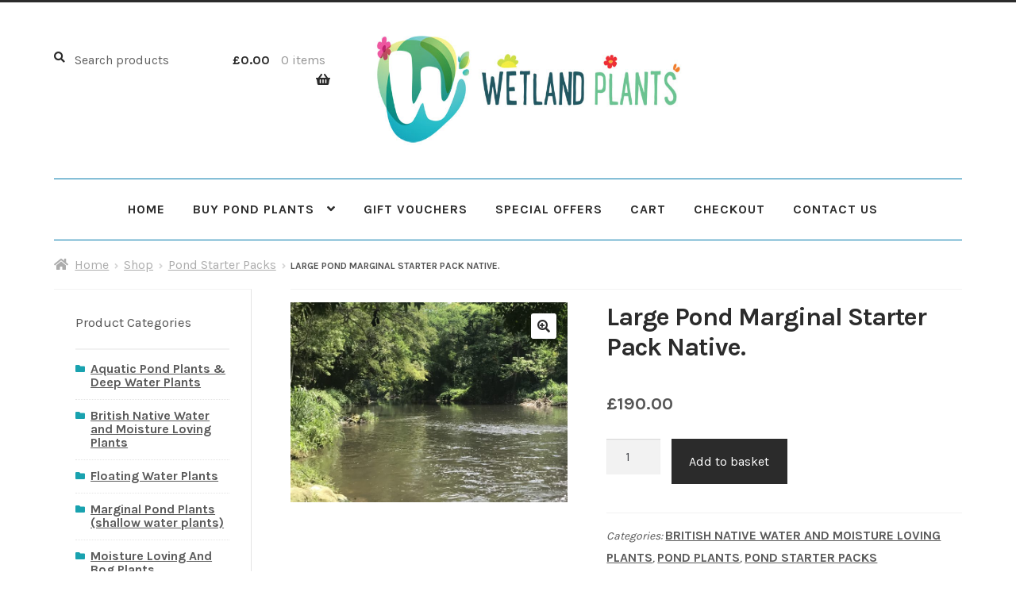

--- FILE ---
content_type: text/html; charset=UTF-8
request_url: https://wetland-plants.co.uk/shop/pond-starter-packs/large-pond-marginal-starter-pack-native/
body_size: 20301
content:
<!doctype html>
<html lang="en-GB">
<head>
<meta charset="UTF-8">
<meta name="viewport" content="width=device-width, initial-scale=1">
<link rel="profile" href="http://gmpg.org/xfn/11">
<link rel="pingback" href="https://wetland-plants.co.uk/xmlrpc.php">

<meta name='robots' content='index, follow, max-image-preview:large, max-snippet:-1, max-video-preview:-1' />

	<!-- This site is optimized with the Yoast SEO plugin v26.6 - https://yoast.com/wordpress/plugins/seo/ -->
	<title>Large Pond Marginal Starter Pack Native. - Wetland Plants</title>
	<meta name="description" content="Large Pond Marginal Starter Pack Native. Quality British native plants will provide a variety of habitats as well and beautiful to look at." />
	<link rel="canonical" href="https://wetland-plants.co.uk/shop/pond-starter-packs/large-pond-marginal-starter-pack-native/" />
	<meta property="og:locale" content="en_GB" />
	<meta property="og:type" content="article" />
	<meta property="og:title" content="Large Pond Marginal Starter Pack Native. - Wetland Plants" />
	<meta property="og:description" content="Large Pond Marginal Starter Pack Native. Quality British native plants will provide a variety of habitats as well and beautiful to look at." />
	<meta property="og:url" content="https://wetland-plants.co.uk/shop/pond-starter-packs/large-pond-marginal-starter-pack-native/" />
	<meta property="og:site_name" content="Wetland Plants" />
	<meta property="article:modified_time" content="2026-01-22T09:04:37+00:00" />
	<meta property="og:image" content="https://wetland-plants.co.uk/wp-content/uploads/2022/11/Large-Starter.jpg" />
	<meta property="og:image:width" content="2096" />
	<meta property="og:image:height" content="1516" />
	<meta property="og:image:type" content="image/jpeg" />
	<meta name="twitter:card" content="summary_large_image" />
	<meta name="twitter:label1" content="Estimated reading time" />
	<meta name="twitter:data1" content="2 minutes" />
	<script type="application/ld+json" class="yoast-schema-graph">{"@context":"https://schema.org","@graph":[{"@type":"WebPage","@id":"https://wetland-plants.co.uk/shop/pond-starter-packs/large-pond-marginal-starter-pack-native/","url":"https://wetland-plants.co.uk/shop/pond-starter-packs/large-pond-marginal-starter-pack-native/","name":"Large Pond Marginal Starter Pack Native. - Wetland Plants","isPartOf":{"@id":"https://wetland-plants.co.uk/#website"},"primaryImageOfPage":{"@id":"https://wetland-plants.co.uk/shop/pond-starter-packs/large-pond-marginal-starter-pack-native/#primaryimage"},"image":{"@id":"https://wetland-plants.co.uk/shop/pond-starter-packs/large-pond-marginal-starter-pack-native/#primaryimage"},"thumbnailUrl":"https://wetland-plants.co.uk/wp-content/uploads/2022/11/Large-Starter.jpg","datePublished":"2022-11-09T16:15:08+00:00","dateModified":"2026-01-22T09:04:37+00:00","description":"Large Pond Marginal Starter Pack Native. Quality British native plants will provide a variety of habitats as well and beautiful to look at.","breadcrumb":{"@id":"https://wetland-plants.co.uk/shop/pond-starter-packs/large-pond-marginal-starter-pack-native/#breadcrumb"},"inLanguage":"en-GB","potentialAction":[{"@type":"ReadAction","target":["https://wetland-plants.co.uk/shop/pond-starter-packs/large-pond-marginal-starter-pack-native/"]}]},{"@type":"ImageObject","inLanguage":"en-GB","@id":"https://wetland-plants.co.uk/shop/pond-starter-packs/large-pond-marginal-starter-pack-native/#primaryimage","url":"https://wetland-plants.co.uk/wp-content/uploads/2022/11/Large-Starter.jpg","contentUrl":"https://wetland-plants.co.uk/wp-content/uploads/2022/11/Large-Starter.jpg","width":2096,"height":1516,"caption":"Large Starter"},{"@type":"BreadcrumbList","@id":"https://wetland-plants.co.uk/shop/pond-starter-packs/large-pond-marginal-starter-pack-native/#breadcrumb","itemListElement":[{"@type":"ListItem","position":1,"name":"Home","item":"https://wetland-plants.co.uk/"},{"@type":"ListItem","position":2,"name":"Shop","item":"https://wetland-plants.co.uk/shop/"},{"@type":"ListItem","position":3,"name":"Large Pond Marginal Starter Pack Native."}]},{"@type":"WebSite","@id":"https://wetland-plants.co.uk/#website","url":"https://wetland-plants.co.uk/","name":"Wetland Plants","description":"Home Of The Pond Plant","publisher":{"@id":"https://wetland-plants.co.uk/#organization"},"potentialAction":[{"@type":"SearchAction","target":{"@type":"EntryPoint","urlTemplate":"https://wetland-plants.co.uk/?s={search_term_string}"},"query-input":{"@type":"PropertyValueSpecification","valueRequired":true,"valueName":"search_term_string"}}],"inLanguage":"en-GB"},{"@type":"Organization","@id":"https://wetland-plants.co.uk/#organization","name":"Wetland Plants","url":"https://wetland-plants.co.uk/","logo":{"@type":"ImageObject","inLanguage":"en-GB","@id":"https://wetland-plants.co.uk/#/schema/logo/image/","url":"https://wetland-plants.co.uk/wp-content/uploads/2021/03/wetland-plants-logo-1.jpg","contentUrl":"https://wetland-plants.co.uk/wp-content/uploads/2021/03/wetland-plants-logo-1.jpg","width":677,"height":200,"caption":"Wetland Plants"},"image":{"@id":"https://wetland-plants.co.uk/#/schema/logo/image/"}}]}</script>
	<!-- / Yoast SEO plugin. -->


<link rel='dns-prefetch' href='//fonts.googleapis.com' />
<style id='wp-img-auto-sizes-contain-inline-css'>
img:is([sizes=auto i],[sizes^="auto," i]){contain-intrinsic-size:3000px 1500px}
/*# sourceURL=wp-img-auto-sizes-contain-inline-css */
</style>
<style id='wp-block-library-inline-css'>
:root{--wp-block-synced-color:#7a00df;--wp-block-synced-color--rgb:122,0,223;--wp-bound-block-color:var(--wp-block-synced-color);--wp-editor-canvas-background:#ddd;--wp-admin-theme-color:#007cba;--wp-admin-theme-color--rgb:0,124,186;--wp-admin-theme-color-darker-10:#006ba1;--wp-admin-theme-color-darker-10--rgb:0,107,160.5;--wp-admin-theme-color-darker-20:#005a87;--wp-admin-theme-color-darker-20--rgb:0,90,135;--wp-admin-border-width-focus:2px}@media (min-resolution:192dpi){:root{--wp-admin-border-width-focus:1.5px}}.wp-element-button{cursor:pointer}:root .has-very-light-gray-background-color{background-color:#eee}:root .has-very-dark-gray-background-color{background-color:#313131}:root .has-very-light-gray-color{color:#eee}:root .has-very-dark-gray-color{color:#313131}:root .has-vivid-green-cyan-to-vivid-cyan-blue-gradient-background{background:linear-gradient(135deg,#00d084,#0693e3)}:root .has-purple-crush-gradient-background{background:linear-gradient(135deg,#34e2e4,#4721fb 50%,#ab1dfe)}:root .has-hazy-dawn-gradient-background{background:linear-gradient(135deg,#faaca8,#dad0ec)}:root .has-subdued-olive-gradient-background{background:linear-gradient(135deg,#fafae1,#67a671)}:root .has-atomic-cream-gradient-background{background:linear-gradient(135deg,#fdd79a,#004a59)}:root .has-nightshade-gradient-background{background:linear-gradient(135deg,#330968,#31cdcf)}:root .has-midnight-gradient-background{background:linear-gradient(135deg,#020381,#2874fc)}:root{--wp--preset--font-size--normal:16px;--wp--preset--font-size--huge:42px}.has-regular-font-size{font-size:1em}.has-larger-font-size{font-size:2.625em}.has-normal-font-size{font-size:var(--wp--preset--font-size--normal)}.has-huge-font-size{font-size:var(--wp--preset--font-size--huge)}.has-text-align-center{text-align:center}.has-text-align-left{text-align:left}.has-text-align-right{text-align:right}.has-fit-text{white-space:nowrap!important}#end-resizable-editor-section{display:none}.aligncenter{clear:both}.items-justified-left{justify-content:flex-start}.items-justified-center{justify-content:center}.items-justified-right{justify-content:flex-end}.items-justified-space-between{justify-content:space-between}.screen-reader-text{border:0;clip-path:inset(50%);height:1px;margin:-1px;overflow:hidden;padding:0;position:absolute;width:1px;word-wrap:normal!important}.screen-reader-text:focus{background-color:#ddd;clip-path:none;color:#444;display:block;font-size:1em;height:auto;left:5px;line-height:normal;padding:15px 23px 14px;text-decoration:none;top:5px;width:auto;z-index:100000}html :where(.has-border-color){border-style:solid}html :where([style*=border-top-color]){border-top-style:solid}html :where([style*=border-right-color]){border-right-style:solid}html :where([style*=border-bottom-color]){border-bottom-style:solid}html :where([style*=border-left-color]){border-left-style:solid}html :where([style*=border-width]){border-style:solid}html :where([style*=border-top-width]){border-top-style:solid}html :where([style*=border-right-width]){border-right-style:solid}html :where([style*=border-bottom-width]){border-bottom-style:solid}html :where([style*=border-left-width]){border-left-style:solid}html :where(img[class*=wp-image-]){height:auto;max-width:100%}:where(figure){margin:0 0 1em}html :where(.is-position-sticky){--wp-admin--admin-bar--position-offset:var(--wp-admin--admin-bar--height,0px)}@media screen and (max-width:600px){html :where(.is-position-sticky){--wp-admin--admin-bar--position-offset:0px}}

/*# sourceURL=wp-block-library-inline-css */
</style><link rel='stylesheet' id='wc-blocks-style-css' href='https://wetland-plants.co.uk/wp-content/plugins/woocommerce/assets/client/blocks/wc-blocks.css?ver=wc-10.4.3' media='all' />
<style id='global-styles-inline-css'>
:root{--wp--preset--aspect-ratio--square: 1;--wp--preset--aspect-ratio--4-3: 4/3;--wp--preset--aspect-ratio--3-4: 3/4;--wp--preset--aspect-ratio--3-2: 3/2;--wp--preset--aspect-ratio--2-3: 2/3;--wp--preset--aspect-ratio--16-9: 16/9;--wp--preset--aspect-ratio--9-16: 9/16;--wp--preset--color--black: #000000;--wp--preset--color--cyan-bluish-gray: #abb8c3;--wp--preset--color--white: #ffffff;--wp--preset--color--pale-pink: #f78da7;--wp--preset--color--vivid-red: #cf2e2e;--wp--preset--color--luminous-vivid-orange: #ff6900;--wp--preset--color--luminous-vivid-amber: #fcb900;--wp--preset--color--light-green-cyan: #7bdcb5;--wp--preset--color--vivid-green-cyan: #00d084;--wp--preset--color--pale-cyan-blue: #8ed1fc;--wp--preset--color--vivid-cyan-blue: #0693e3;--wp--preset--color--vivid-purple: #9b51e0;--wp--preset--gradient--vivid-cyan-blue-to-vivid-purple: linear-gradient(135deg,rgb(6,147,227) 0%,rgb(155,81,224) 100%);--wp--preset--gradient--light-green-cyan-to-vivid-green-cyan: linear-gradient(135deg,rgb(122,220,180) 0%,rgb(0,208,130) 100%);--wp--preset--gradient--luminous-vivid-amber-to-luminous-vivid-orange: linear-gradient(135deg,rgb(252,185,0) 0%,rgb(255,105,0) 100%);--wp--preset--gradient--luminous-vivid-orange-to-vivid-red: linear-gradient(135deg,rgb(255,105,0) 0%,rgb(207,46,46) 100%);--wp--preset--gradient--very-light-gray-to-cyan-bluish-gray: linear-gradient(135deg,rgb(238,238,238) 0%,rgb(169,184,195) 100%);--wp--preset--gradient--cool-to-warm-spectrum: linear-gradient(135deg,rgb(74,234,220) 0%,rgb(151,120,209) 20%,rgb(207,42,186) 40%,rgb(238,44,130) 60%,rgb(251,105,98) 80%,rgb(254,248,76) 100%);--wp--preset--gradient--blush-light-purple: linear-gradient(135deg,rgb(255,206,236) 0%,rgb(152,150,240) 100%);--wp--preset--gradient--blush-bordeaux: linear-gradient(135deg,rgb(254,205,165) 0%,rgb(254,45,45) 50%,rgb(107,0,62) 100%);--wp--preset--gradient--luminous-dusk: linear-gradient(135deg,rgb(255,203,112) 0%,rgb(199,81,192) 50%,rgb(65,88,208) 100%);--wp--preset--gradient--pale-ocean: linear-gradient(135deg,rgb(255,245,203) 0%,rgb(182,227,212) 50%,rgb(51,167,181) 100%);--wp--preset--gradient--electric-grass: linear-gradient(135deg,rgb(202,248,128) 0%,rgb(113,206,126) 100%);--wp--preset--gradient--midnight: linear-gradient(135deg,rgb(2,3,129) 0%,rgb(40,116,252) 100%);--wp--preset--font-size--small: 14px;--wp--preset--font-size--medium: 23px;--wp--preset--font-size--large: 26px;--wp--preset--font-size--x-large: 42px;--wp--preset--font-size--normal: 16px;--wp--preset--font-size--huge: 37px;--wp--preset--spacing--20: 0.44rem;--wp--preset--spacing--30: 0.67rem;--wp--preset--spacing--40: 1rem;--wp--preset--spacing--50: 1.5rem;--wp--preset--spacing--60: 2.25rem;--wp--preset--spacing--70: 3.38rem;--wp--preset--spacing--80: 5.06rem;--wp--preset--shadow--natural: 6px 6px 9px rgba(0, 0, 0, 0.2);--wp--preset--shadow--deep: 12px 12px 50px rgba(0, 0, 0, 0.4);--wp--preset--shadow--sharp: 6px 6px 0px rgba(0, 0, 0, 0.2);--wp--preset--shadow--outlined: 6px 6px 0px -3px rgb(255, 255, 255), 6px 6px rgb(0, 0, 0);--wp--preset--shadow--crisp: 6px 6px 0px rgb(0, 0, 0);}:root :where(.is-layout-flow) > :first-child{margin-block-start: 0;}:root :where(.is-layout-flow) > :last-child{margin-block-end: 0;}:root :where(.is-layout-flow) > *{margin-block-start: 24px;margin-block-end: 0;}:root :where(.is-layout-constrained) > :first-child{margin-block-start: 0;}:root :where(.is-layout-constrained) > :last-child{margin-block-end: 0;}:root :where(.is-layout-constrained) > *{margin-block-start: 24px;margin-block-end: 0;}:root :where(.is-layout-flex){gap: 24px;}:root :where(.is-layout-grid){gap: 24px;}body .is-layout-flex{display: flex;}.is-layout-flex{flex-wrap: wrap;align-items: center;}.is-layout-flex > :is(*, div){margin: 0;}body .is-layout-grid{display: grid;}.is-layout-grid > :is(*, div){margin: 0;}.has-black-color{color: var(--wp--preset--color--black) !important;}.has-cyan-bluish-gray-color{color: var(--wp--preset--color--cyan-bluish-gray) !important;}.has-white-color{color: var(--wp--preset--color--white) !important;}.has-pale-pink-color{color: var(--wp--preset--color--pale-pink) !important;}.has-vivid-red-color{color: var(--wp--preset--color--vivid-red) !important;}.has-luminous-vivid-orange-color{color: var(--wp--preset--color--luminous-vivid-orange) !important;}.has-luminous-vivid-amber-color{color: var(--wp--preset--color--luminous-vivid-amber) !important;}.has-light-green-cyan-color{color: var(--wp--preset--color--light-green-cyan) !important;}.has-vivid-green-cyan-color{color: var(--wp--preset--color--vivid-green-cyan) !important;}.has-pale-cyan-blue-color{color: var(--wp--preset--color--pale-cyan-blue) !important;}.has-vivid-cyan-blue-color{color: var(--wp--preset--color--vivid-cyan-blue) !important;}.has-vivid-purple-color{color: var(--wp--preset--color--vivid-purple) !important;}.has-black-background-color{background-color: var(--wp--preset--color--black) !important;}.has-cyan-bluish-gray-background-color{background-color: var(--wp--preset--color--cyan-bluish-gray) !important;}.has-white-background-color{background-color: var(--wp--preset--color--white) !important;}.has-pale-pink-background-color{background-color: var(--wp--preset--color--pale-pink) !important;}.has-vivid-red-background-color{background-color: var(--wp--preset--color--vivid-red) !important;}.has-luminous-vivid-orange-background-color{background-color: var(--wp--preset--color--luminous-vivid-orange) !important;}.has-luminous-vivid-amber-background-color{background-color: var(--wp--preset--color--luminous-vivid-amber) !important;}.has-light-green-cyan-background-color{background-color: var(--wp--preset--color--light-green-cyan) !important;}.has-vivid-green-cyan-background-color{background-color: var(--wp--preset--color--vivid-green-cyan) !important;}.has-pale-cyan-blue-background-color{background-color: var(--wp--preset--color--pale-cyan-blue) !important;}.has-vivid-cyan-blue-background-color{background-color: var(--wp--preset--color--vivid-cyan-blue) !important;}.has-vivid-purple-background-color{background-color: var(--wp--preset--color--vivid-purple) !important;}.has-black-border-color{border-color: var(--wp--preset--color--black) !important;}.has-cyan-bluish-gray-border-color{border-color: var(--wp--preset--color--cyan-bluish-gray) !important;}.has-white-border-color{border-color: var(--wp--preset--color--white) !important;}.has-pale-pink-border-color{border-color: var(--wp--preset--color--pale-pink) !important;}.has-vivid-red-border-color{border-color: var(--wp--preset--color--vivid-red) !important;}.has-luminous-vivid-orange-border-color{border-color: var(--wp--preset--color--luminous-vivid-orange) !important;}.has-luminous-vivid-amber-border-color{border-color: var(--wp--preset--color--luminous-vivid-amber) !important;}.has-light-green-cyan-border-color{border-color: var(--wp--preset--color--light-green-cyan) !important;}.has-vivid-green-cyan-border-color{border-color: var(--wp--preset--color--vivid-green-cyan) !important;}.has-pale-cyan-blue-border-color{border-color: var(--wp--preset--color--pale-cyan-blue) !important;}.has-vivid-cyan-blue-border-color{border-color: var(--wp--preset--color--vivid-cyan-blue) !important;}.has-vivid-purple-border-color{border-color: var(--wp--preset--color--vivid-purple) !important;}.has-vivid-cyan-blue-to-vivid-purple-gradient-background{background: var(--wp--preset--gradient--vivid-cyan-blue-to-vivid-purple) !important;}.has-light-green-cyan-to-vivid-green-cyan-gradient-background{background: var(--wp--preset--gradient--light-green-cyan-to-vivid-green-cyan) !important;}.has-luminous-vivid-amber-to-luminous-vivid-orange-gradient-background{background: var(--wp--preset--gradient--luminous-vivid-amber-to-luminous-vivid-orange) !important;}.has-luminous-vivid-orange-to-vivid-red-gradient-background{background: var(--wp--preset--gradient--luminous-vivid-orange-to-vivid-red) !important;}.has-very-light-gray-to-cyan-bluish-gray-gradient-background{background: var(--wp--preset--gradient--very-light-gray-to-cyan-bluish-gray) !important;}.has-cool-to-warm-spectrum-gradient-background{background: var(--wp--preset--gradient--cool-to-warm-spectrum) !important;}.has-blush-light-purple-gradient-background{background: var(--wp--preset--gradient--blush-light-purple) !important;}.has-blush-bordeaux-gradient-background{background: var(--wp--preset--gradient--blush-bordeaux) !important;}.has-luminous-dusk-gradient-background{background: var(--wp--preset--gradient--luminous-dusk) !important;}.has-pale-ocean-gradient-background{background: var(--wp--preset--gradient--pale-ocean) !important;}.has-electric-grass-gradient-background{background: var(--wp--preset--gradient--electric-grass) !important;}.has-midnight-gradient-background{background: var(--wp--preset--gradient--midnight) !important;}.has-small-font-size{font-size: var(--wp--preset--font-size--small) !important;}.has-medium-font-size{font-size: var(--wp--preset--font-size--medium) !important;}.has-large-font-size{font-size: var(--wp--preset--font-size--large) !important;}.has-x-large-font-size{font-size: var(--wp--preset--font-size--x-large) !important;}
/*# sourceURL=global-styles-inline-css */
</style>

<style id='classic-theme-styles-inline-css'>
/*! This file is auto-generated */
.wp-block-button__link{color:#fff;background-color:#32373c;border-radius:9999px;box-shadow:none;text-decoration:none;padding:calc(.667em + 2px) calc(1.333em + 2px);font-size:1.125em}.wp-block-file__button{background:#32373c;color:#fff;text-decoration:none}
/*# sourceURL=/wp-includes/css/classic-themes.min.css */
</style>
<link rel='stylesheet' id='storefront-gutenberg-blocks-css' href='https://wetland-plants.co.uk/wp-content/themes/storefront/assets/css/base/gutenberg-blocks.css?ver=4.6.2' media='all' />
<style id='storefront-gutenberg-blocks-inline-css'>

				.wp-block-button__link:not(.has-text-color) {
					color: #2b2b2b;
				}

				.wp-block-button__link:not(.has-text-color):hover,
				.wp-block-button__link:not(.has-text-color):focus,
				.wp-block-button__link:not(.has-text-color):active {
					color: #2b2b2b;
				}

				.wp-block-button__link:not(.has-background) {
					background-color: #ffffff;
				}

				.wp-block-button__link:not(.has-background):hover,
				.wp-block-button__link:not(.has-background):focus,
				.wp-block-button__link:not(.has-background):active {
					border-color: #e6e6e6;
					background-color: #e6e6e6;
				}

				.wc-block-grid__products .wc-block-grid__product .wp-block-button__link {
					background-color: #ffffff;
					border-color: #ffffff;
					color: #2b2b2b;
				}

				.wp-block-quote footer,
				.wp-block-quote cite,
				.wp-block-quote__citation {
					color: #555555;
				}

				.wp-block-pullquote cite,
				.wp-block-pullquote footer,
				.wp-block-pullquote__citation {
					color: #555555;
				}

				.wp-block-image figcaption {
					color: #555555;
				}

				.wp-block-separator.is-style-dots::before {
					color: #2b2b2b;
				}

				.wp-block-file a.wp-block-file__button {
					color: #2b2b2b;
					background-color: #ffffff;
					border-color: #ffffff;
				}

				.wp-block-file a.wp-block-file__button:hover,
				.wp-block-file a.wp-block-file__button:focus,
				.wp-block-file a.wp-block-file__button:active {
					color: #2b2b2b;
					background-color: #e6e6e6;
				}

				.wp-block-code,
				.wp-block-preformatted pre {
					color: #555555;
				}

				.wp-block-table:not( .has-background ):not( .is-style-stripes ) tbody tr:nth-child(2n) td {
					background-color: #fdfdfd;
				}

				.wp-block-cover .wp-block-cover__inner-container h1:not(.has-text-color),
				.wp-block-cover .wp-block-cover__inner-container h2:not(.has-text-color),
				.wp-block-cover .wp-block-cover__inner-container h3:not(.has-text-color),
				.wp-block-cover .wp-block-cover__inner-container h4:not(.has-text-color),
				.wp-block-cover .wp-block-cover__inner-container h5:not(.has-text-color),
				.wp-block-cover .wp-block-cover__inner-container h6:not(.has-text-color) {
					color: #000000;
				}

				div.wc-block-components-price-slider__range-input-progress,
				.rtl .wc-block-components-price-slider__range-input-progress {
					--range-color: #2b2b2b;
				}

				/* Target only IE11 */
				@media all and (-ms-high-contrast: none), (-ms-high-contrast: active) {
					.wc-block-components-price-slider__range-input-progress {
						background: #2b2b2b;
					}
				}

				.wc-block-components-button:not(.is-link) {
					background-color: #2b2b2b;
					color: #ffffff;
				}

				.wc-block-components-button:not(.is-link):hover,
				.wc-block-components-button:not(.is-link):focus,
				.wc-block-components-button:not(.is-link):active {
					background-color: #121212;
					color: #ffffff;
				}

				.wc-block-components-button:not(.is-link):disabled {
					background-color: #2b2b2b;
					color: #ffffff;
				}

				.wc-block-cart__submit-container {
					background-color: #ffffff;
				}

				.wc-block-cart__submit-container::before {
					color: rgba(220,220,220,0.5);
				}

				.wc-block-components-order-summary-item__quantity {
					background-color: #ffffff;
					border-color: #555555;
					box-shadow: 0 0 0 2px #ffffff;
					color: #555555;
				}
			
/*# sourceURL=storefront-gutenberg-blocks-inline-css */
</style>
<link rel='stylesheet' id='pc_google_analytics-frontend-css' href='https://wetland-plants.co.uk/wp-content/plugins/pc-google-analytics/assets/css/frontend.css?ver=1.0.0' media='all' />
<link rel='stylesheet' id='photoswipe-css' href='https://wetland-plants.co.uk/wp-content/plugins/woocommerce/assets/css/photoswipe/photoswipe.min.css?ver=10.4.3' media='all' />
<link rel='stylesheet' id='photoswipe-default-skin-css' href='https://wetland-plants.co.uk/wp-content/plugins/woocommerce/assets/css/photoswipe/default-skin/default-skin.min.css?ver=10.4.3' media='all' />
<style id='woocommerce-inline-inline-css'>
.woocommerce form .form-row .required { visibility: visible; }
/*# sourceURL=woocommerce-inline-inline-css */
</style>
<link rel='stylesheet' id='storefront-style-css' href='https://wetland-plants.co.uk/wp-content/themes/storefront/style.css?ver=6.9' media='all' />
<style id='storefront-style-inline-css'>

			.main-navigation ul li a,
			.site-title a,
			ul.menu li a,
			.site-branding h1 a,
			button.menu-toggle,
			button.menu-toggle:hover,
			.handheld-navigation .dropdown-toggle {
				color: #2b2b2b;
			}

			button.menu-toggle,
			button.menu-toggle:hover {
				border-color: #2b2b2b;
			}

			.main-navigation ul li a:hover,
			.main-navigation ul li:hover > a,
			.site-title a:hover,
			.site-header ul.menu li.current-menu-item > a {
				color: #6c6c6c;
			}

			table:not( .has-background ) th {
				background-color: #f8f8f8;
			}

			table:not( .has-background ) tbody td {
				background-color: #fdfdfd;
			}

			table:not( .has-background ) tbody tr:nth-child(2n) td,
			fieldset,
			fieldset legend {
				background-color: #fbfbfb;
			}

			.site-header,
			.secondary-navigation ul ul,
			.main-navigation ul.menu > li.menu-item-has-children:after,
			.secondary-navigation ul.menu ul,
			.storefront-handheld-footer-bar,
			.storefront-handheld-footer-bar ul li > a,
			.storefront-handheld-footer-bar ul li.search .site-search,
			button.menu-toggle,
			button.menu-toggle:hover {
				background-color: #ffffff;
			}

			p.site-description,
			.site-header,
			.storefront-handheld-footer-bar {
				color: #555555;
			}

			button.menu-toggle:after,
			button.menu-toggle:before,
			button.menu-toggle span:before {
				background-color: #2b2b2b;
			}

			h1, h2, h3, h4, h5, h6, .wc-block-grid__product-title {
				color: #2b2b2b;
			}

			.widget h1 {
				border-bottom-color: #2b2b2b;
			}

			body,
			.secondary-navigation a {
				color: #555555;
			}

			.widget-area .widget a,
			.hentry .entry-header .posted-on a,
			.hentry .entry-header .post-author a,
			.hentry .entry-header .post-comments a,
			.hentry .entry-header .byline a {
				color: #5a5a5a;
			}

			a {
				color: #2b2b2b;
			}

			a:focus,
			button:focus,
			.button.alt:focus,
			input:focus,
			textarea:focus,
			input[type="button"]:focus,
			input[type="reset"]:focus,
			input[type="submit"]:focus,
			input[type="email"]:focus,
			input[type="tel"]:focus,
			input[type="url"]:focus,
			input[type="password"]:focus,
			input[type="search"]:focus {
				outline-color: #2b2b2b;
			}

			button, input[type="button"], input[type="reset"], input[type="submit"], .button, .widget a.button {
				background-color: #ffffff;
				border-color: #ffffff;
				color: #2b2b2b;
			}

			button:hover, input[type="button"]:hover, input[type="reset"]:hover, input[type="submit"]:hover, .button:hover, .widget a.button:hover {
				background-color: #e6e6e6;
				border-color: #e6e6e6;
				color: #2b2b2b;
			}

			button.alt, input[type="button"].alt, input[type="reset"].alt, input[type="submit"].alt, .button.alt, .widget-area .widget a.button.alt {
				background-color: #2b2b2b;
				border-color: #2b2b2b;
				color: #ffffff;
			}

			button.alt:hover, input[type="button"].alt:hover, input[type="reset"].alt:hover, input[type="submit"].alt:hover, .button.alt:hover, .widget-area .widget a.button.alt:hover {
				background-color: #121212;
				border-color: #121212;
				color: #ffffff;
			}

			.pagination .page-numbers li .page-numbers.current {
				background-color: #e6e6e6;
				color: #4b4b4b;
			}

			#comments .comment-list .comment-content .comment-text {
				background-color: #f8f8f8;
			}

			.site-footer {
				background-color: #ffffff;
				color: #555555;
			}

			.site-footer a:not(.button):not(.components-button) {
				color: #000000;
			}

			.site-footer .storefront-handheld-footer-bar a:not(.button):not(.components-button) {
				color: #2b2b2b;
			}

			.site-footer h1, .site-footer h2, .site-footer h3, .site-footer h4, .site-footer h5, .site-footer h6, .site-footer .widget .widget-title, .site-footer .widget .widgettitle {
				color: #2b2b2b;
			}

			.page-template-template-homepage.has-post-thumbnail .type-page.has-post-thumbnail .entry-title {
				color: #000000;
			}

			.page-template-template-homepage.has-post-thumbnail .type-page.has-post-thumbnail .entry-content {
				color: #000000;
			}

			@media screen and ( min-width: 768px ) {
				.secondary-navigation ul.menu a:hover {
					color: #6e6e6e;
				}

				.secondary-navigation ul.menu a {
					color: #555555;
				}

				.main-navigation ul.menu ul.sub-menu,
				.main-navigation ul.nav-menu ul.children {
					background-color: #f0f0f0;
				}

				.site-header {
					border-bottom-color: #f0f0f0;
				}
			}
/*# sourceURL=storefront-style-inline-css */
</style>
<link rel='stylesheet' id='storefront-icons-css' href='https://wetland-plants.co.uk/wp-content/themes/storefront/assets/css/base/icons.css?ver=4.6.2' media='all' />
<link rel='stylesheet' id='storefront-fonts-css' href='https://fonts.googleapis.com/css?family=Source+Sans+Pro%3A400%2C300%2C300italic%2C400italic%2C600%2C700%2C900&#038;subset=latin%2Clatin-ext&#038;ver=4.6.2' media='all' />
<link rel='stylesheet' id='storefront-woocommerce-style-css' href='https://wetland-plants.co.uk/wp-content/themes/storefront/assets/css/woocommerce/woocommerce.css?ver=4.6.2' media='all' />
<style id='storefront-woocommerce-style-inline-css'>
@font-face {
				font-family: star;
				src: url(https://wetland-plants.co.uk/wp-content/plugins/woocommerce/assets/fonts/star.eot);
				src:
					url(https://wetland-plants.co.uk/wp-content/plugins/woocommerce/assets/fonts/star.eot?#iefix) format("embedded-opentype"),
					url(https://wetland-plants.co.uk/wp-content/plugins/woocommerce/assets/fonts/star.woff) format("woff"),
					url(https://wetland-plants.co.uk/wp-content/plugins/woocommerce/assets/fonts/star.ttf) format("truetype"),
					url(https://wetland-plants.co.uk/wp-content/plugins/woocommerce/assets/fonts/star.svg#star) format("svg");
				font-weight: 400;
				font-style: normal;
			}
			@font-face {
				font-family: WooCommerce;
				src: url(https://wetland-plants.co.uk/wp-content/plugins/woocommerce/assets/fonts/WooCommerce.eot);
				src:
					url(https://wetland-plants.co.uk/wp-content/plugins/woocommerce/assets/fonts/WooCommerce.eot?#iefix) format("embedded-opentype"),
					url(https://wetland-plants.co.uk/wp-content/plugins/woocommerce/assets/fonts/WooCommerce.woff) format("woff"),
					url(https://wetland-plants.co.uk/wp-content/plugins/woocommerce/assets/fonts/WooCommerce.ttf) format("truetype"),
					url(https://wetland-plants.co.uk/wp-content/plugins/woocommerce/assets/fonts/WooCommerce.svg#WooCommerce) format("svg");
				font-weight: 400;
				font-style: normal;
			}

			a.cart-contents,
			.site-header-cart .widget_shopping_cart a {
				color: #2b2b2b;
			}

			a.cart-contents:hover,
			.site-header-cart .widget_shopping_cart a:hover,
			.site-header-cart:hover > li > a {
				color: #6c6c6c;
			}

			table.cart td.product-remove,
			table.cart td.actions {
				border-top-color: #ffffff;
			}

			.storefront-handheld-footer-bar ul li.cart .count {
				background-color: #2b2b2b;
				color: #ffffff;
				border-color: #ffffff;
			}

			.woocommerce-tabs ul.tabs li.active a,
			ul.products li.product .price,
			.onsale,
			.wc-block-grid__product-onsale,
			.widget_search form:before,
			.widget_product_search form:before {
				color: #555555;
			}

			.woocommerce-breadcrumb a,
			a.woocommerce-review-link,
			.product_meta a {
				color: #5a5a5a;
			}

			.wc-block-grid__product-onsale,
			.onsale {
				border-color: #555555;
			}

			.star-rating span:before,
			.quantity .plus, .quantity .minus,
			p.stars a:hover:after,
			p.stars a:after,
			.star-rating span:before,
			#payment .payment_methods li input[type=radio]:first-child:checked+label:before {
				color: #2b2b2b;
			}

			.widget_price_filter .ui-slider .ui-slider-range,
			.widget_price_filter .ui-slider .ui-slider-handle {
				background-color: #2b2b2b;
			}

			.order_details {
				background-color: #f8f8f8;
			}

			.order_details > li {
				border-bottom: 1px dotted #e3e3e3;
			}

			.order_details:before,
			.order_details:after {
				background: -webkit-linear-gradient(transparent 0,transparent 0),-webkit-linear-gradient(135deg,#f8f8f8 33.33%,transparent 33.33%),-webkit-linear-gradient(45deg,#f8f8f8 33.33%,transparent 33.33%)
			}

			#order_review {
				background-color: #ffffff;
			}

			#payment .payment_methods > li .payment_box,
			#payment .place-order {
				background-color: #fafafa;
			}

			#payment .payment_methods > li:not(.woocommerce-notice) {
				background-color: #f5f5f5;
			}

			#payment .payment_methods > li:not(.woocommerce-notice):hover {
				background-color: #f0f0f0;
			}

			.woocommerce-pagination .page-numbers li .page-numbers.current {
				background-color: #e6e6e6;
				color: #4b4b4b;
			}

			.wc-block-grid__product-onsale,
			.onsale,
			.woocommerce-pagination .page-numbers li .page-numbers:not(.current) {
				color: #555555;
			}

			p.stars a:before,
			p.stars a:hover~a:before,
			p.stars.selected a.active~a:before {
				color: #555555;
			}

			p.stars.selected a.active:before,
			p.stars:hover a:before,
			p.stars.selected a:not(.active):before,
			p.stars.selected a.active:before {
				color: #2b2b2b;
			}

			.single-product div.product .woocommerce-product-gallery .woocommerce-product-gallery__trigger {
				background-color: #ffffff;
				color: #2b2b2b;
			}

			.single-product div.product .woocommerce-product-gallery .woocommerce-product-gallery__trigger:hover {
				background-color: #e6e6e6;
				border-color: #e6e6e6;
				color: #2b2b2b;
			}

			.button.added_to_cart:focus,
			.button.wc-forward:focus {
				outline-color: #2b2b2b;
			}

			.added_to_cart,
			.site-header-cart .widget_shopping_cart a.button,
			.wc-block-grid__products .wc-block-grid__product .wp-block-button__link {
				background-color: #ffffff;
				border-color: #ffffff;
				color: #2b2b2b;
			}

			.added_to_cart:hover,
			.site-header-cart .widget_shopping_cart a.button:hover,
			.wc-block-grid__products .wc-block-grid__product .wp-block-button__link:hover {
				background-color: #e6e6e6;
				border-color: #e6e6e6;
				color: #2b2b2b;
			}

			.added_to_cart.alt, .added_to_cart, .widget a.button.checkout {
				background-color: #2b2b2b;
				border-color: #2b2b2b;
				color: #ffffff;
			}

			.added_to_cart.alt:hover, .added_to_cart:hover, .widget a.button.checkout:hover {
				background-color: #121212;
				border-color: #121212;
				color: #ffffff;
			}

			.button.loading {
				color: #ffffff;
			}

			.button.loading:hover {
				background-color: #ffffff;
			}

			.button.loading:after {
				color: #2b2b2b;
			}

			@media screen and ( min-width: 768px ) {
				.site-header-cart .widget_shopping_cart,
				.site-header .product_list_widget li .quantity {
					color: #555555;
				}

				.site-header-cart .widget_shopping_cart .buttons,
				.site-header-cart .widget_shopping_cart .total {
					background-color: #f5f5f5;
				}

				.site-header-cart .widget_shopping_cart {
					background-color: #f0f0f0;
				}
			}
				.storefront-product-pagination a {
					color: #555555;
					background-color: #ffffff;
				}
				.storefront-sticky-add-to-cart {
					color: #555555;
					background-color: #ffffff;
				}

				.storefront-sticky-add-to-cart a:not(.button) {
					color: #2b2b2b;
				}
/*# sourceURL=storefront-woocommerce-style-inline-css */
</style>
<link rel='stylesheet' id='storefront-child-style-css' href='https://wetland-plants.co.uk/wp-content/themes/galleria/style.css?ver=2.2.17' media='all' />
<style id='storefront-child-style-inline-css'>

			.onsale {
				background-color: #2b2b2b;
				color: #ffffff;
			}

			.woocommerce-pagination .page-numbers li .page-numbers.current,
			.pagination .page-numbers li .page-numbers.current {
				background-color: #ffffff;
				color: #555555;
			}

			button, input[type="button"], input[type="reset"], input[type="submit"], .button, .added_to_cart, .widget a.button, .site-header-cart .widget_shopping_cart a.button,
			button:hover, input[type="button"]:hover, input[type="reset"]:hover, input[type="submit"]:hover, .button:hover, .added_to_cart:hover, .widget a.button:hover, .site-header-cart .widget_shopping_cart a.button:hover {
				border-color: #2b2b2b;
			}

			.widget-area .widget a.button,
			.widget-area .widget a.button:hover {
				color: #2b2b2b;
			}

			.widget a.button.checkout,
			.widget a.button.checkout:hover,
			.widget a.button.alt,
			.widget a.button.alt:hover {
				color: #ffffff;
			}


			.main-navigation ul li.smm-active .smm-mega-menu a.button,
			.main-navigation ul li.smm-active .smm-mega-menu a.button:hover {
				border-color: #2b2b2b !important;
				color: #2b2b2b !important;
				background-color: #ffffff !important;
				border-width: 2px !important;
				border-style: solid !important;
			}

			@media screen and (min-width: 768px) {
				ul.products li.product:not(.product-category) .g-product-title,
				ul.products li.product:not(.product-category) .g-product-title h3,
				ul.products li.product:not(.product-category) .g-product-title h2,
				ul.products li.product:not(.product-category) .g-product-title .woocommerce-loop-category__title {
					background-color: #2b2b2b;
					color: #ffffff;
				}

				ul.products li.product-category a,
				.smm-menu,
				.main-navigation .smm-mega-menu {
					background-color: #ffffff;
				}

				ul.products li.product-category .g-product-title h3,
				ul.products li.product-category .g-product-title h2,
				ul.products li.product-category .g-product-title .woocommerce-loop-category__title {
					color: #2b2b2b;
				}

				ul.products li.product .g-product-title .price {
					color: #ffffff;
				}

				.main-navigation ul.menu > li:first-child:before, .main-navigation ul.menu > li:last-child:after, .main-navigation ul.nav-menu > li:first-child:before, .main-navigation ul.nav-menu > li:last-child:after {
					color: #2b2b2b;
				}

				.site-header .g-primary-navigation,
				.footer-widgets,
				.site-footer,
				.main-navigation ul.menu ul.sub-menu, .main-navigation ul.nav-menu ul.sub-menu,
				.site-header-cart .widget_shopping_cart,
				.site-branding h1 a,
				.site-header .g-top-bar,
				.main-navigation .smm-row,
				.main-navigation .smm-mega-menu {
					border-color: #2b2b2b;
				}

				.site-header .site-branding {
					border-bottom-color: #2b2b2b;
				}

				ul.products li.product .star-rating span:before,
				ul.products li.product .star-rating:before {
					color: #ffffff;
				}
			}
/*# sourceURL=storefront-child-style-inline-css */
</style>
<link rel='stylesheet' id='karla-css' href='//fonts.googleapis.com/css?family=Karla%3A400%2C700&#038;ver=6.9' media='all' />
<link rel='stylesheet' id='libre-baskerville-css' href='//fonts.googleapis.com/css?family=Libre+Baskerville%3A400%2C700%2C400italic&#038;ver=6.9' media='all' />
<link rel='stylesheet' id='storefront-woocommerce-brands-style-css' href='https://wetland-plants.co.uk/wp-content/themes/storefront/assets/css/woocommerce/extensions/brands.css?ver=4.6.2' media='all' />
<script src="https://wetland-plants.co.uk/wp-includes/js/jquery/jquery.min.js?ver=3.7.1" id="jquery-core-js"></script>
<script src="https://wetland-plants.co.uk/wp-includes/js/jquery/jquery-migrate.min.js?ver=3.4.1" id="jquery-migrate-js"></script>
<script src="https://wetland-plants.co.uk/wp-content/plugins/pc-google-analytics/assets/js/frontend.min.js?ver=1.0.0" id="pc_google_analytics-frontend-js"></script>
<script src="https://wetland-plants.co.uk/wp-content/plugins/woocommerce/assets/js/jquery-blockui/jquery.blockUI.min.js?ver=2.7.0-wc.10.4.3" id="wc-jquery-blockui-js" defer data-wp-strategy="defer"></script>
<script id="wc-add-to-cart-js-extra">
var wc_add_to_cart_params = {"ajax_url":"/wp-admin/admin-ajax.php","wc_ajax_url":"/?wc-ajax=%%endpoint%%","i18n_view_cart":"View basket","cart_url":"https://wetland-plants.co.uk/cart/","is_cart":"","cart_redirect_after_add":"no"};
//# sourceURL=wc-add-to-cart-js-extra
</script>
<script src="https://wetland-plants.co.uk/wp-content/plugins/woocommerce/assets/js/frontend/add-to-cart.min.js?ver=10.4.3" id="wc-add-to-cart-js" defer data-wp-strategy="defer"></script>
<script src="https://wetland-plants.co.uk/wp-content/plugins/woocommerce/assets/js/zoom/jquery.zoom.min.js?ver=1.7.21-wc.10.4.3" id="wc-zoom-js" defer data-wp-strategy="defer"></script>
<script src="https://wetland-plants.co.uk/wp-content/plugins/woocommerce/assets/js/flexslider/jquery.flexslider.min.js?ver=2.7.2-wc.10.4.3" id="wc-flexslider-js" defer data-wp-strategy="defer"></script>
<script src="https://wetland-plants.co.uk/wp-content/plugins/woocommerce/assets/js/photoswipe/photoswipe.min.js?ver=4.1.1-wc.10.4.3" id="wc-photoswipe-js" defer data-wp-strategy="defer"></script>
<script src="https://wetland-plants.co.uk/wp-content/plugins/woocommerce/assets/js/photoswipe/photoswipe-ui-default.min.js?ver=4.1.1-wc.10.4.3" id="wc-photoswipe-ui-default-js" defer data-wp-strategy="defer"></script>
<script id="wc-single-product-js-extra">
var wc_single_product_params = {"i18n_required_rating_text":"Please select a rating","i18n_rating_options":["1 of 5 stars","2 of 5 stars","3 of 5 stars","4 of 5 stars","5 of 5 stars"],"i18n_product_gallery_trigger_text":"View full-screen image gallery","review_rating_required":"no","flexslider":{"rtl":false,"animation":"slide","smoothHeight":true,"directionNav":false,"controlNav":"thumbnails","slideshow":false,"animationSpeed":500,"animationLoop":false,"allowOneSlide":false},"zoom_enabled":"1","zoom_options":[],"photoswipe_enabled":"1","photoswipe_options":{"shareEl":false,"closeOnScroll":false,"history":false,"hideAnimationDuration":0,"showAnimationDuration":0},"flexslider_enabled":"1"};
//# sourceURL=wc-single-product-js-extra
</script>
<script src="https://wetland-plants.co.uk/wp-content/plugins/woocommerce/assets/js/frontend/single-product.min.js?ver=10.4.3" id="wc-single-product-js" defer data-wp-strategy="defer"></script>
<script src="https://wetland-plants.co.uk/wp-content/plugins/woocommerce/assets/js/js-cookie/js.cookie.min.js?ver=2.1.4-wc.10.4.3" id="wc-js-cookie-js" defer data-wp-strategy="defer"></script>
<script id="woocommerce-js-extra">
var woocommerce_params = {"ajax_url":"/wp-admin/admin-ajax.php","wc_ajax_url":"/?wc-ajax=%%endpoint%%","i18n_password_show":"Show password","i18n_password_hide":"Hide password"};
//# sourceURL=woocommerce-js-extra
</script>
<script src="https://wetland-plants.co.uk/wp-content/plugins/woocommerce/assets/js/frontend/woocommerce.min.js?ver=10.4.3" id="woocommerce-js" defer data-wp-strategy="defer"></script>
<script id="wc-cart-fragments-js-extra">
var wc_cart_fragments_params = {"ajax_url":"/wp-admin/admin-ajax.php","wc_ajax_url":"/?wc-ajax=%%endpoint%%","cart_hash_key":"wc_cart_hash_6e29d9d9f7851e4742786e5e46ef519e","fragment_name":"wc_fragments_6e29d9d9f7851e4742786e5e46ef519e","request_timeout":"5000"};
//# sourceURL=wc-cart-fragments-js-extra
</script>
<script src="https://wetland-plants.co.uk/wp-content/plugins/woocommerce/assets/js/frontend/cart-fragments.min.js?ver=10.4.3" id="wc-cart-fragments-js" defer data-wp-strategy="defer"></script>

	<script>
		(function(i,s,o,g,r,a,m){i['GoogleAnalyticsObject']=r;i[r]=i[r]||function(){
		(i[r].q=i[r].q||[]).push(arguments)},i[r].l=1*new Date();a=s.createElement(o),
		m=s.getElementsByTagName(o)[0];a.async=1;a.src=g;m.parentNode.insertBefore(a,m)
		})(window,document,'script','//www.google-analytics.com/analytics.js','ga');
		
		ga('create', 'UA-87681944-1', 'auto');
		ga('send', 'pageview');
		
		</script>
	<noscript><style>.woocommerce-product-gallery{ opacity: 1 !important; }</style></noscript>
			<style id="wp-custom-css">
			body, button, input, select, textarea {font-family: "Karla", serif !important; font-size: 16px!important;}
.site-footer a {font-family: "Karla", serif!important; font-size: 16px!important;}
.widget a:not(.button), .entry-content a:not(.button) {font-family: "Karla", serif!important; font-size: 16px!important;}
.footer-widgets, .site-info {font-size: 16px;}
a {font-size: 16px!important;}
.widget_product_categories ul li::before {color: #0098a6!important;}
.widget_nav_menu ul li::before {color: #0098a6!important;}
.site-header .site-branding img {height: 150px; max-width: 508px;}



/* Extra small devices (phones, 600px and down) */
@media only screen and (max-width: 600px) {
	
   .site-header .site-branding img {
    height: 100px;
    width: 280px;
    }
	
    .site-branding{
    height: 100px;
    width: auto;
    margin: auto;
    }
}

@media only screen and (min-width: 768px) {
    .site-branding{
	min-width: 400px
    }
}





.stock.in-stock {color: #0098a6;}
.woocommerce-breadcrumb a {font-family: "Karla", serif !important; font-size: 16px!important; font-style: normal!important;}

.button, .added_to_cart, .widget-area .widget a.button, .site-header-cart .widget_shopping_cart a.button {font-style: normal;}

.woocommerce-tabs .panel h2:first-of-type {display: none;}
h1.page-title, .page h1.entry-title {color: #0098a6;}
a {color: #0098a6; font-weight:bold; 
    font-family: "Karla", serif;
}
@media screen and (min-width: 768px) {.site-main ul.products li.product .button, .site-main ul.products li.product .g-product-title, .smm-mega-menu ul.products li.product .button, .smm-mega-menu ul.products li.product .g-product-title {position: relative;}
.site-main ul.products li.product .button, .smm-mega-menu ul.products li.product .button {margin-top: 5%; width: unset !important; left: unset; transform: unset;}
.site-main ul.products li.product .button, .site-main ul.products li.product .g-product-title, .smm-mega-menu ul.products li.product .button, .smm-mega-menu ul.products li.product .g-product-title {opacity: 1;}}
.hentry {margin: 1em;}
@media (min-width: 768px){.content-area, .widget-area {margin-bottom: 0em;}}
.beta, h2 {color: #0098a6;}
.hentry.type-page .entry-header {display: none;}
@media screen and (min-width: 768px){.footer-widgets {margin-bottom: 0em;}}
@media screen and (min-width: 768px){.footer-widgets{border-color: #0079ab;}}
.widget_nav_menu ul li::before {content: "\f15c";color: #0079ab; opacity: 0.9;}
@media screen and (min-width: 768px){.widget .widget-title, .widget .widgettitle {font-size: 1.4em!important;}}
.site-footer {padding: 0px;}
@media screen and (min-width: 768px){.site-info {display: none;}}
@media screen and (min-width: 768px){.page-template-template-homepage-php .site-header {margin-bottom: 0em!important;}}
@media screen and (min-width: 768px){.right-sidebar .content-area, .left-sidebar .content-area {padding-top: 1em;}}
@media screen and (min-width: 768px){.site-header .g-primary-navigation{border-color: #0079ab;}}
@media screen and (min-width: 768px){.main-navigation ul.menu li.current-menu-item > a, .main-navigation ul.nav-menu li.current-menu-item > a {background: #0098a6;}
.widget_product_categories ul li::before {content: "\f07b"; color: #0079ab; opacity: 0.9;}
.site-header ul.menu li.current-menu-item > a {color: #ffffff;}
/*.widget a:not(.button), .entry-content a:not(.button) {font-family: "Libre Baskerville", "Georgia", serif;}*/
/*.widget .widget-title, .widget .widgettitle {font-size: 2em!important; font-family: "Karla", sans-serif; padding: 0em;}*/
.alpha, h1 {font-size: 2em; letter-spacing: -1px;}
.widget .widget-title, .widget .widgettitle {border-bottom: 2px solid rgba(0,0,0,.05); margin-bottom: 1em;}}
/*.woocommerce-tabs .panel h2:first-of-type {display: none;}*/

/*.widget ul li, .widget ol li {border-bottom: 2px solid rgba(0, 0, 0, 0.1);}}*/

/*.site-main ul.products li.product .button, .smm-mega-menu ul.products li.product .button {top: 20%; width: 75% !important;}*/


/* hide shop by category and on sale */
.home .storefront-product-section.storefront-product-categories, 
.home .storefront-product-section.storefront-on-sale-products {
	display:none;
}
.home .storefront-product-section.storefront-popular-products {
	display:none;
}
		</style>
		</head>

<body class="wp-singular product-template-default single single-product postid-33327 wp-custom-logo wp-embed-responsive wp-theme-storefront wp-child-theme-galleria theme-storefront woocommerce woocommerce-page woocommerce-no-js galleria-no-masonry storefront-2-3 preloader-disabled storefront-align-wide left-sidebar woocommerce-active">



<div id="page" class="hfeed site">
	
	<header id="masthead" class="site-header" role="banner" style="">

		<div class="col-full"><section class="g-top-bar">			<div class="site-search">
				<div class="widget woocommerce widget_product_search"><form role="search" method="get" class="woocommerce-product-search" action="https://wetland-plants.co.uk/">
	<label class="screen-reader-text" for="woocommerce-product-search-field-0">Search for:</label>
	<input type="search" id="woocommerce-product-search-field-0" class="search-field" placeholder="Search products&hellip;" value="" name="s" />
	<button type="submit" value="Search" class="">Search</button>
	<input type="hidden" name="post_type" value="product" />
</form>
</div>			</div>
					<ul id="site-header-cart" class="site-header-cart menu">
			<li class="">
							<a class="cart-contents" href="https://wetland-plants.co.uk/cart/" title="View your shopping basket">
								<span class="woocommerce-Price-amount amount"><span class="woocommerce-Price-currencySymbol">&pound;</span>0.00</span> <span class="count">0 items</span>
			</a>
					</li>
			<li>
				<div class="widget woocommerce widget_shopping_cart"><div class="widget_shopping_cart_content"></div></div>			</li>
		</ul>
					<a class="skip-link screen-reader-text" href="#site-navigation">Skip to navigation</a>
		<a class="skip-link screen-reader-text" href="#content">Skip to content</a>
				<div class="site-branding">
			<a href="https://wetland-plants.co.uk/" class="custom-logo-link" rel="home"><img width="677" height="200" src="https://wetland-plants.co.uk/wp-content/uploads/2021/03/wetland-plants-logo-1.jpg" class="custom-logo" alt="Wetland Plants Logo 1" decoding="async" fetchpriority="high" srcset="https://wetland-plants.co.uk/wp-content/uploads/2021/03/wetland-plants-logo-1.jpg 677w, https://wetland-plants.co.uk/wp-content/uploads/2021/03/wetland-plants-logo-1-300x89.jpg 300w, https://wetland-plants.co.uk/wp-content/uploads/2021/03/wetland-plants-logo-1-501x148.jpg 501w" sizes="(max-width: 677px) 100vw, 677px" /></a>		</div>
		</section></div><div class="storefront-primary-navigation"><div class="col-full"><section class="g-primary-navigation">		<nav id="site-navigation" class="main-navigation" role="navigation" aria-label="Primary Navigation">
		<button id="site-navigation-menu-toggle" class="menu-toggle" aria-controls="site-navigation" aria-expanded="false"><span>Menu</span></button>
			<div class="primary-navigation"><ul id="menu-main-menu" class="menu"><li id="menu-item-2675" class="menu-item menu-item-type-post_type menu-item-object-page menu-item-home menu-item-2675"><a href="https://wetland-plants.co.uk/">Home</a></li>
<li id="menu-item-2694" class="menu-item menu-item-type-post_type menu-item-object-page menu-item-has-children current_page_parent menu-item-2694"><a href="https://wetland-plants.co.uk/shop/">Buy Pond Plants</a>
<ul class="sub-menu">
	<li id="menu-item-2807" class="menu-item menu-item-type-taxonomy menu-item-object-product_cat menu-item-2807"><a href="https://wetland-plants.co.uk/product-category/water-lilies/">Water Lilies</a></li>
	<li id="menu-item-2800" class="menu-item menu-item-type-taxonomy menu-item-object-product_cat current-product-ancestor current-menu-parent current-product-parent menu-item-2800"><a href="https://wetland-plants.co.uk/product-category/british-native/">British Native Water and Moisture Loving Plants</a></li>
	<li id="menu-item-2801" class="menu-item menu-item-type-taxonomy menu-item-object-product_cat menu-item-2801"><a href="https://wetland-plants.co.uk/product-category/aquatic-pond-plants/">Aquatic Pond Plants &#038; Deep Water Plants</a></li>
	<li id="menu-item-2802" class="menu-item menu-item-type-taxonomy menu-item-object-product_cat menu-item-2802"><a href="https://wetland-plants.co.uk/product-category/floating-aquatic-plants/">Floating Water Plants</a></li>
	<li id="menu-item-3673" class="menu-item menu-item-type-taxonomy menu-item-object-product_cat menu-item-3673"><a href="https://wetland-plants.co.uk/product-category/marginal-pond-plants/">Marginal Pond Plants (shallow water plants)</a></li>
	<li id="menu-item-2804" class="menu-item menu-item-type-taxonomy menu-item-object-product_cat menu-item-2804"><a href="https://wetland-plants.co.uk/product-category/moisture-loving-and-bog-plants/">Moisture Loving And Bog Plants</a></li>
	<li id="menu-item-2805" class="menu-item menu-item-type-taxonomy menu-item-object-product_cat menu-item-2805"><a href="https://wetland-plants.co.uk/product-category/oxygenating-pond-plants/">Oxygenating Pond Plants</a></li>
	<li id="menu-item-2806" class="menu-item menu-item-type-taxonomy menu-item-object-product_cat current-product-ancestor current-menu-parent current-product-parent menu-item-2806"><a href="https://wetland-plants.co.uk/product-category/pond-starter-packs/">Pond Starter Packs</a></li>
	<li id="menu-item-3694" class="menu-item menu-item-type-taxonomy menu-item-object-product_cat menu-item-3694"><a href="https://wetland-plants.co.uk/product-category/water-garden-accessories/">Water Garden Accessories</a></li>
</ul>
</li>
<li id="menu-item-3695" class="menu-item menu-item-type-taxonomy menu-item-object-product_cat menu-item-3695"><a href="https://wetland-plants.co.uk/product-category/gift-vouchers/">Gift Vouchers</a></li>
<li id="menu-item-4363" class="menu-item menu-item-type-taxonomy menu-item-object-product_cat menu-item-4363"><a href="https://wetland-plants.co.uk/product-category/special-offers/">Special Offers</a></li>
<li id="menu-item-2808" class="menu-item menu-item-type-post_type menu-item-object-page menu-item-2808"><a href="https://wetland-plants.co.uk/cart/">Cart</a></li>
<li id="menu-item-2673" class="menu-item menu-item-type-post_type menu-item-object-page menu-item-2673"><a href="https://wetland-plants.co.uk/checkout/">Checkout</a></li>
<li id="menu-item-2724" class="menu-item menu-item-type-post_type menu-item-object-page menu-item-2724"><a href="https://wetland-plants.co.uk/contact-us-wetland-plants-for-all-your-pond-plants/">Contact Us</a></li>
</ul></div><div class="menu"><ul>
<li ><a href="https://wetland-plants.co.uk/">Home</a></li><li class="page_item page-item-3979"><a href="https://wetland-plants.co.uk/about-us/">About Us</a></li>
<li class="page_item page-item-2070"><a href="https://wetland-plants.co.uk/cart/">Cart</a></li>
<li class="page_item page-item-2653"><a href="https://wetland-plants.co.uk/checkout/">Checkout</a></li>
<li class="page_item page-item-3973"><a href="https://wetland-plants.co.uk/choosing-your-plants/">Choosing Your Pond Plants</a></li>
<li class="page_item page-item-416"><a href="https://wetland-plants.co.uk/contact-us-wetland-plants-for-all-your-pond-plants/">Contact Us</a></li>
<li class="page_item page-item-8353"><a href="https://wetland-plants.co.uk/cookie-policy/">Cookie Policy</a></li>
<li class="page_item page-item-390"><a href="https://wetland-plants.co.uk/delivery-informationdelivery-information-wetland-plants/">Delivery Information</a></li>
<li class="page_item page-item-7"><a href="https://wetland-plants.co.uk/my-account/">My Account</a></li>
<li class="page_item page-item-3975"><a href="https://wetland-plants.co.uk/planting-and-aftercare/">Planting and Aftercare</a></li>
<li class="page_item page-item-388"><a href="https://wetland-plants.co.uk/privacy-policy/">Privacy Policy</a></li>
<li class="page_item page-item-392"><a href="https://wetland-plants.co.uk/returns/">Returns</a></li>
<li class="page_item page-item-1818 current_page_parent"><a href="https://wetland-plants.co.uk/shop/">Shop</a></li>
<li class="page_item page-item-394"><a href="https://wetland-plants.co.uk/sitemap/">Sitemap</a></li>
<li class="page_item page-item-386"><a href="https://wetland-plants.co.uk/terms-conditions/">Terms &#038; Conditions</a></li>
<li class="page_item page-item-3977"><a href="https://wetland-plants.co.uk/what-to-expect/">What to expect</a></li>
<li class="page_item page-item-3971"><a href="https://wetland-plants.co.uk/your-pond/">Your Pond</a></li>
<li class="page_item page-item-12187"><a href="https://wetland-plants.co.uk/pond-plants/peak-season-delivery-status/">Peak Season Delivery Status</a></li>
</ul></div>
		</nav><!-- #site-navigation -->
		</section></div></div>
	</header><!-- #masthead -->

	<div class="storefront-breadcrumb"><div class="col-full"><nav class="woocommerce-breadcrumb" aria-label="breadcrumbs"><a href="https://wetland-plants.co.uk">Home</a><span class="breadcrumb-separator"> / </span><a href="https://wetland-plants.co.uk/shop/">Shop</a><span class="breadcrumb-separator"> / </span><a href="https://wetland-plants.co.uk/product-category/pond-starter-packs/">Pond Starter Packs</a><span class="breadcrumb-separator"> / </span>Large Pond Marginal Starter Pack Native.</nav></div></div>
	<div id="content" class="site-content" tabindex="-1">
		<div class="col-full">

		<div class="woocommerce"></div>
			<div id="primary" class="content-area">
			<main id="main" class="site-main" role="main">
		
					
			<div class="woocommerce-notices-wrapper"></div><div id="product-33327" class="product type-product post-33327 status-publish first instock product_cat-british-native product_cat-pond-plants product_cat-pond-starter-packs has-post-thumbnail taxable shipping-taxable purchasable product-type-simple">

	<div class="woocommerce-product-gallery woocommerce-product-gallery--with-images woocommerce-product-gallery--columns-4 images" data-columns="4" style="opacity: 0; transition: opacity .25s ease-in-out;">
	<div class="woocommerce-product-gallery__wrapper">
		<div data-thumb="https://wetland-plants.co.uk/wp-content/uploads/2022/11/Large-Starter-150x150.jpg" data-thumb-alt="Large Starter" data-thumb-srcset="https://wetland-plants.co.uk/wp-content/uploads/2022/11/Large-Starter-150x150.jpg 150w, https://wetland-plants.co.uk/wp-content/uploads/2022/11/Large-Starter-684x684.jpg 684w"  data-thumb-sizes="(max-width: 100px) 100vw, 100px" class="woocommerce-product-gallery__image"><a href="https://wetland-plants.co.uk/wp-content/uploads/2022/11/Large-Starter.jpg"><img width="501" height="362" src="https://wetland-plants.co.uk/wp-content/uploads/2022/11/Large-Starter.jpg" class="wp-post-image" alt="Large Starter" data-caption="" data-src="https://wetland-plants.co.uk/wp-content/uploads/2022/11/Large-Starter.jpg" data-large_image="https://wetland-plants.co.uk/wp-content/uploads/2022/11/Large-Starter.jpg" data-large_image_width="2096" data-large_image_height="1516" decoding="async" srcset="https://wetland-plants.co.uk/wp-content/uploads/2022/11/Large-Starter.jpg 2096w, https://wetland-plants.co.uk/wp-content/uploads/2022/11/Large-Starter-300x217.jpg 300w, https://wetland-plants.co.uk/wp-content/uploads/2022/11/Large-Starter-1024x741.jpg 1024w, https://wetland-plants.co.uk/wp-content/uploads/2022/11/Large-Starter-768x555.jpg 768w, https://wetland-plants.co.uk/wp-content/uploads/2022/11/Large-Starter-1536x1111.jpg 1536w, https://wetland-plants.co.uk/wp-content/uploads/2022/11/Large-Starter-2048x1481.jpg 2048w" sizes="(max-width: 501px) 100vw, 501px" /></a></div>	</div>
</div>

	<div class="summary entry-summary">
		<h1 class="product_title entry-title">Large Pond Marginal Starter Pack Native.</h1><p class="price"><span class="woocommerce-Price-amount amount"><bdi><span class="woocommerce-Price-currencySymbol">&pound;</span>190.00</bdi></span></p>

	
	<form class="cart" action="https://wetland-plants.co.uk/shop/pond-starter-packs/large-pond-marginal-starter-pack-native/" method="post" enctype='multipart/form-data'>
		
		<div class="quantity">
		<label class="screen-reader-text" for="quantity_698223a179cd8">Large Pond Marginal Starter Pack Native. quantity</label>
	<input
		type="number"
				id="quantity_698223a179cd8"
		class="input-text qty text"
		name="quantity"
		value="1"
		aria-label="Product quantity"
				min="1"
							step="1"
			placeholder=""
			inputmode="numeric"
			autocomplete="off"
			/>
	</div>

		<button type="submit" name="add-to-cart" value="33327" class="single_add_to_cart_button button alt">Add to basket</button>

			</form>

	
<div class="product_meta">

	
	
	<span class="posted_in">Categories: <a href="https://wetland-plants.co.uk/product-category/british-native/" rel="tag">British Native Water and Moisture Loving Plants</a>, <a href="https://wetland-plants.co.uk/product-category/pond-plants/" rel="tag">Pond Plants</a>, <a href="https://wetland-plants.co.uk/product-category/pond-starter-packs/" rel="tag">Pond Starter Packs</a></span>
	
	
</div>
	</div>

	
	<div class="woocommerce-tabs wc-tabs-wrapper">
		<ul class="tabs wc-tabs" role="tablist">
							<li role="presentation" class="description_tab" id="tab-title-description">
					<a href="#tab-description" role="tab" aria-controls="tab-description">
						Description					</a>
				</li>
					</ul>
					<div class="woocommerce-Tabs-panel woocommerce-Tabs-panel--description panel entry-content wc-tab" id="tab-description" role="tabpanel" aria-labelledby="tab-title-description">
				
	<h2>Description</h2>

<h2 style="text-align: center;">Large Pond Marginal Starter Pack Native</h2>
<p>Large Pond Marginal Starter Pack Native.  A starter pack for large ponds with planting ledges. The <strong><a href="https://wetland-plants.co.uk/product-category/pond-plants/">pond plants</a></strong> in this pack will be chosen from those that are British native plants and will provide a variety of habitats as well as being beautiful to look at. This pack has been put together for those who just want to plant the margins of the pond.  Also any one that wants to revamp there ponds and only need the marginal plants .</p>
<ul>
<li>The <a href="https://wetland-plants.co.uk/product-category/pond-starter-packs/"><strong>pond starter pack</strong></a> kit includes:</li>
</ul>
<ul>
<li><strong>48 Marginal water plants</strong>. A selection of 48 plants which are suitable for the marginal  areas of your pond or lake, together with labels and planting baskets required. These will be chosen from plants that are British native to give a variety of habitats and form height and colour and thus make an interesting display.</li>
<li><strong>Baskets and planting instructions</strong></li>
<li><b>This pack does not come with compost or gravel.  You would need about 30 litres of aquatic compost for this pack.</b></li>
<li><strong>Please note</strong> that we will choose the plants according to suitability and availability at the time of ordering.</li>
<li>This pack represents a saving on the price of ordering the plants and baskets individually.</li>
<li><strong>Please note </strong>that we ship all of our plants bareroot.  This means that we wash the soil from the roots prior to shipping.  During the summer months we may need to trim some foliage back for shipping.</li>
<li><a href="https://wetland-plants.co.uk/contact-us/">Contact us</a> if you require more information.  We are available Monday to Friday from 08:30 am to 16:30 pm and also via our email.  Our plant team will be happy to help you with any queries you may have.</li>
<li>Click here for more information on <strong><a href="https://wetland-plants.co.uk/product-category/pond-plants/">pond plants</a></strong></li>
</ul>
			</div>
		
			</div>


	<section class="related products">

					<h2>Related products</h2>
				<ul class="products columns-4">

			
					<li class="product type-product post-6366 status-publish first instock product_cat-pond-plants product_cat-pond-starter-packs has-post-thumbnail taxable shipping-taxable purchasable product-type-simple">
	<div class="g-loop-item"><a href="https://wetland-plants.co.uk/shop/pond-starter-packs/starter-pack-mini-ponds-tubs-barrels-new-pond-kit/" class="woocommerce-LoopProduct-link woocommerce-loop-product__link"><img width="278" height="278" src="https://wetland-plants.co.uk/wp-content/uploads/2017/02/starter-pack-mini-ponds-tubs-barrels-new-pond-kit-e1520270162551.jpg" class="attachment-woocommerce_thumbnail size-woocommerce_thumbnail" alt="Starter Pack Mini Ponds, Tubs, Barrels, New Pond Kit" decoding="async" loading="lazy" srcset="https://wetland-plants.co.uk/wp-content/uploads/2017/02/starter-pack-mini-ponds-tubs-barrels-new-pond-kit-e1520270162551.jpg 278w, https://wetland-plants.co.uk/wp-content/uploads/2017/02/starter-pack-mini-ponds-tubs-barrels-new-pond-kit-e1520270162551-100x100.jpg 100w, https://wetland-plants.co.uk/wp-content/uploads/2017/02/starter-pack-mini-ponds-tubs-barrels-new-pond-kit-e1520270162551-150x150.jpg 150w, https://wetland-plants.co.uk/wp-content/uploads/2017/02/starter-pack-mini-ponds-tubs-barrels-new-pond-kit-e1520270162551-211x211.jpg 211w" sizes="auto, (max-width: 278px) 100vw, 278px" /><section class="g-product-title"><h2 class="woocommerce-loop-product__title">Starter Pack Mini Ponds, Tubs, Barrels</h2>
	<span class="price"><span class="woocommerce-Price-amount amount"><bdi><span class="woocommerce-Price-currencySymbol">&pound;</span>49.00</bdi></span></span>
</section></a><a href="/shop/pond-starter-packs/large-pond-marginal-starter-pack-native/?add-to-cart=6366" aria-describedby="woocommerce_loop_add_to_cart_link_describedby_6366" data-quantity="1" class="button product_type_simple add_to_cart_button ajax_add_to_cart" data-product_id="6366" data-product_sku="XPMPT" aria-label="Add to basket: &ldquo;Starter Pack Mini Ponds, Tubs, Barrels&rdquo;" rel="nofollow" data-success_message="&ldquo;Starter Pack Mini Ponds, Tubs, Barrels&rdquo; has been added to your cart" role="button">Add to basket</a>	<span id="woocommerce_loop_add_to_cart_link_describedby_6366" class="screen-reader-text">
			</span>
</div></li>

			
					<li class="product type-product post-3500 status-publish instock product_cat-pond-plants product_cat-british-native product_cat-marginal-pond-plants has-post-thumbnail taxable shipping-taxable purchasable product-type-simple">
	<div class="g-loop-item"><a href="https://wetland-plants.co.uk/shop/british-native/pink-flowering-rush-butomus-umbellatus/" class="woocommerce-LoopProduct-link woocommerce-loop-product__link"><img width="684" height="684" src="https://wetland-plants.co.uk/wp-content/uploads/2014/12/Butomus_umbellatus-1-684x684.jpg" class="attachment-woocommerce_thumbnail size-woocommerce_thumbnail" alt="Butomus umbellatus" decoding="async" loading="lazy" srcset="https://wetland-plants.co.uk/wp-content/uploads/2014/12/Butomus_umbellatus-1-684x684.jpg 684w, https://wetland-plants.co.uk/wp-content/uploads/2014/12/Butomus_umbellatus-1-100x100.jpg 100w, https://wetland-plants.co.uk/wp-content/uploads/2014/12/Butomus_umbellatus-1-501x501.jpg 501w, https://wetland-plants.co.uk/wp-content/uploads/2014/12/Butomus_umbellatus-1-150x150.jpg 150w, https://wetland-plants.co.uk/wp-content/uploads/2014/12/Butomus_umbellatus-1-300x300.jpg 300w, https://wetland-plants.co.uk/wp-content/uploads/2014/12/Butomus_umbellatus-1-768x768.jpg 768w, https://wetland-plants.co.uk/wp-content/uploads/2014/12/Butomus_umbellatus-1-211x211.jpg 211w, https://wetland-plants.co.uk/wp-content/uploads/2014/12/Butomus_umbellatus-1.jpg 1000w" sizes="auto, (max-width: 684px) 100vw, 684px" /><section class="g-product-title"><h2 class="woocommerce-loop-product__title">Pink flowering rush (Butomus umbellatus)</h2>
	<span class="price"><span class="woocommerce-Price-amount amount"><bdi><span class="woocommerce-Price-currencySymbol">&pound;</span>4.50</bdi></span></span>
</section></a><a href="/shop/pond-starter-packs/large-pond-marginal-starter-pack-native/?add-to-cart=3500" aria-describedby="woocommerce_loop_add_to_cart_link_describedby_3500" data-quantity="1" class="button product_type_simple add_to_cart_button ajax_add_to_cart" data-product_id="3500" data-product_sku="M0100EE4" aria-label="Add to basket: &ldquo;Pink flowering rush (Butomus umbellatus)&rdquo;" rel="nofollow" data-success_message="&ldquo;Pink flowering rush (Butomus umbellatus)&rdquo; has been added to your cart" role="button">Add to basket</a>	<span id="woocommerce_loop_add_to_cart_link_describedby_3500" class="screen-reader-text">
			</span>
</div></li>

			
					<li class="product type-product post-6425 status-publish instock product_cat-pond-plants product_cat-water-lilies product_cat-pond-starter-packs has-post-thumbnail taxable shipping-taxable purchasable product-type-simple">
	<div class="g-loop-item"><a href="https://wetland-plants.co.uk/shop/water-lilies/formal-lily-collection-medium/" class="woocommerce-LoopProduct-link woocommerce-loop-product__link"><img width="684" height="684" src="https://wetland-plants.co.uk/wp-content/uploads/2017/02/Lily-starter-Firecrest-1-684x684.jpg" class="attachment-woocommerce_thumbnail size-woocommerce_thumbnail" alt="Formal Water Lily Collection - Medium" decoding="async" loading="lazy" srcset="https://wetland-plants.co.uk/wp-content/uploads/2017/02/Lily-starter-Firecrest-1-684x684.jpg 684w, https://wetland-plants.co.uk/wp-content/uploads/2017/02/Lily-starter-Firecrest-1-100x100.jpg 100w, https://wetland-plants.co.uk/wp-content/uploads/2017/02/Lily-starter-Firecrest-1-501x501.jpg 501w, https://wetland-plants.co.uk/wp-content/uploads/2017/02/Lily-starter-Firecrest-1-150x150.jpg 150w, https://wetland-plants.co.uk/wp-content/uploads/2017/02/Lily-starter-Firecrest-1-300x300.jpg 300w, https://wetland-plants.co.uk/wp-content/uploads/2017/02/Lily-starter-Firecrest-1-768x768.jpg 768w, https://wetland-plants.co.uk/wp-content/uploads/2017/02/Lily-starter-Firecrest-1-1024x1024.jpg 1024w, https://wetland-plants.co.uk/wp-content/uploads/2017/02/Lily-starter-Firecrest-1-211x211.jpg 211w, https://wetland-plants.co.uk/wp-content/uploads/2017/02/Lily-starter-Firecrest-1.jpg 1600w" sizes="auto, (max-width: 684px) 100vw, 684px" /><section class="g-product-title"><h2 class="woocommerce-loop-product__title">Formal Lily Collection  Medium</h2>
	<span class="price"><span class="woocommerce-Price-amount amount"><bdi><span class="woocommerce-Price-currencySymbol">&pound;</span>100.00</bdi></span></span>
</section></a><a href="/shop/pond-starter-packs/large-pond-marginal-starter-pack-native/?add-to-cart=6425" aria-describedby="woocommerce_loop_add_to_cart_link_describedby_6425" data-quantity="1" class="button product_type_simple add_to_cart_button ajax_add_to_cart" data-product_id="6425" data-product_sku="XPFLM" aria-label="Add to basket: &ldquo;Formal Lily Collection  Medium&rdquo;" rel="nofollow" data-success_message="&ldquo;Formal Lily Collection  Medium&rdquo; has been added to your cart" role="button">Add to basket</a>	<span id="woocommerce_loop_add_to_cart_link_describedby_6425" class="screen-reader-text">
			</span>
</div></li>

			
					<li class="product type-product post-6400 status-publish last instock product_cat-pond-plants product_cat-pond-starter-packs has-post-thumbnail taxable shipping-taxable purchasable product-type-simple">
	<div class="g-loop-item"><a href="https://wetland-plants.co.uk/shop/pond-starter-packs/small-new-pond-starter-pack-wildlife/" class="woocommerce-LoopProduct-link woocommerce-loop-product__link"><img width="600" height="450" src="https://wetland-plants.co.uk/wp-content/uploads/2017/02/wildlife-pond-starter-pack-5-square-metre-pond.jpg" class="attachment-woocommerce_thumbnail size-woocommerce_thumbnail" alt="Small New Pond Starter Pack - Wildlife" decoding="async" loading="lazy" srcset="https://wetland-plants.co.uk/wp-content/uploads/2017/02/wildlife-pond-starter-pack-5-square-metre-pond.jpg 600w, https://wetland-plants.co.uk/wp-content/uploads/2017/02/wildlife-pond-starter-pack-5-square-metre-pond-501x376.jpg 501w, https://wetland-plants.co.uk/wp-content/uploads/2017/02/wildlife-pond-starter-pack-5-square-metre-pond-300x225.jpg 300w, https://wetland-plants.co.uk/wp-content/uploads/2017/02/wildlife-pond-starter-pack-5-square-metre-pond-281x211.jpg 281w" sizes="auto, (max-width: 600px) 100vw, 600px" /><section class="g-product-title"><h2 class="woocommerce-loop-product__title">Small New Pond Starter Pack &#8211; Wildlife</h2>
	<span class="price"><span class="woocommerce-Price-amount amount"><bdi><span class="woocommerce-Price-currencySymbol">&pound;</span>82.95</bdi></span></span>
</section></a><a href="/shop/pond-starter-packs/large-pond-marginal-starter-pack-native/?add-to-cart=6400" aria-describedby="woocommerce_loop_add_to_cart_link_describedby_6400" data-quantity="1" class="button product_type_simple add_to_cart_button ajax_add_to_cart" data-product_id="6400" data-product_sku="XPWPS" aria-label="Add to basket: &ldquo;Small New Pond Starter Pack - Wildlife&rdquo;" rel="nofollow" data-success_message="&ldquo;Small New Pond Starter Pack - Wildlife&rdquo; has been added to your cart" role="button">Add to basket</a>	<span id="woocommerce_loop_add_to_cart_link_describedby_6400" class="screen-reader-text">
			</span>
</div></li>

			
		</ul>

	</section>
	</div>


		
				</main><!-- #main -->
		</div><!-- #primary -->

		
<div id="secondary" class="widget-area" role="complementary">
	<div id="woocommerce_product_categories-4" class="widget woocommerce widget_product_categories"><span class="gamma widget-title">Product Categories</span><ul class="product-categories"><li class="cat-item cat-item-77"><a href="https://wetland-plants.co.uk/product-category/aquatic-pond-plants/">Aquatic Pond Plants &amp; Deep Water Plants</a></li>
<li class="cat-item cat-item-82"><a href="https://wetland-plants.co.uk/product-category/british-native/">British Native Water and Moisture Loving Plants</a></li>
<li class="cat-item cat-item-76"><a href="https://wetland-plants.co.uk/product-category/floating-aquatic-plants/">Floating Water Plants</a></li>
<li class="cat-item cat-item-89"><a href="https://wetland-plants.co.uk/product-category/marginal-pond-plants/">Marginal Pond Plants (shallow water plants)</a></li>
<li class="cat-item cat-item-79"><a href="https://wetland-plants.co.uk/product-category/moisture-loving-and-bog-plants/">Moisture Loving And Bog Plants</a></li>
<li class="cat-item cat-item-75"><a href="https://wetland-plants.co.uk/product-category/oxygenating-pond-plants/">Oxygenating Pond Plants</a></li>
<li class="cat-item cat-item-109"><a href="https://wetland-plants.co.uk/product-category/pond-plants/">Pond Plants</a></li>
<li class="cat-item cat-item-80 current-cat"><a href="https://wetland-plants.co.uk/product-category/pond-starter-packs/">Pond Starter Packs</a></li>
<li class="cat-item cat-item-106"><a href="https://wetland-plants.co.uk/product-category/special-offers/">Special Offers</a></li>
<li class="cat-item cat-item-95"><a href="https://wetland-plants.co.uk/product-category/water-garden-accessories/">Water Garden Accessories</a></li>
<li class="cat-item cat-item-78"><a href="https://wetland-plants.co.uk/product-category/water-lilies/">Water Lilies</a></li>
</ul></div></div><!-- #secondary -->

	

		</div><!-- .col-full -->
	</div><!-- #content -->

	
	<footer id="colophon" class="site-footer" role="contentinfo">
		<div class="col-full">

							<div class="footer-widgets row-1 col-4 fix">
									<div class="block footer-widget-1">
						<div id="custom_html-2" class="widget_text widget widget_custom_html"><div class="textwidget custom-html-widget"><strong>Our contact details are:</strong><br><br>
<strong>Postal Address:</strong><br>
Wetland Plants<br>
Tillington<br>
Hereford<br>
HR4.  8LH<br>
<br><br>
<strong>General Email:</strong> <a href="mailto:info@wetlandplants.co.uk">info@wetlandplants.co.uk</a><br><br>
<strong>Telephone:</strong> 01432 769 584</div></div>					</div>
											<div class="block footer-widget-2">
						<div id="nav_menu-4" class="widget widget_nav_menu"><span class="gamma widget-title">Pond Information</span><div class="menu-pond-information-container"><ul id="menu-pond-information" class="menu"><li id="menu-item-5359" class="menu-item menu-item-type-post_type menu-item-object-page menu-item-5359"><a href="https://wetland-plants.co.uk/your-pond/">Your Pond</a></li>
<li id="menu-item-5363" class="menu-item menu-item-type-post_type menu-item-object-page menu-item-5363"><a href="https://wetland-plants.co.uk/choosing-your-plants/">Choosing Your Pond Plants</a></li>
<li id="menu-item-5362" class="menu-item menu-item-type-post_type menu-item-object-page menu-item-5362"><a href="https://wetland-plants.co.uk/planting-and-aftercare/">Planting and Aftercare</a></li>
<li id="menu-item-5361" class="menu-item menu-item-type-post_type menu-item-object-page menu-item-5361"><a href="https://wetland-plants.co.uk/what-to-expect/">What to Expect</a></li>
<li id="menu-item-5360" class="menu-item menu-item-type-post_type menu-item-object-page menu-item-5360"><a href="https://wetland-plants.co.uk/about-us/">About Us</a></li>
</ul></div></div>					</div>
											<div class="block footer-widget-3">
						<div id="nav_menu-3" class="widget widget_nav_menu"><span class="gamma widget-title">Information</span><div class="menu-information-container"><ul id="menu-information" class="menu"><li id="menu-item-12208" class="menu-item menu-item-type-post_type menu-item-object-page menu-item-12208"><a href="https://wetland-plants.co.uk/pond-plants/peak-season-delivery-status/">Peak Season Delivery Status</a></li>
<li id="menu-item-5351" class="menu-item menu-item-type-post_type menu-item-object-page menu-item-5351"><a href="https://wetland-plants.co.uk/contact-us-wetland-plants-for-all-your-pond-plants/">Contact Us</a></li>
<li id="menu-item-5356" class="menu-item menu-item-type-post_type menu-item-object-page menu-item-5356"><a href="https://wetland-plants.co.uk/terms-conditions/">Terms &#038; Conditions</a></li>
<li id="menu-item-5354" class="menu-item menu-item-type-post_type menu-item-object-page menu-item-privacy-policy menu-item-5354"><a rel="privacy-policy" href="https://wetland-plants.co.uk/privacy-policy/">Privacy Policy</a></li>
<li id="menu-item-8452" class="menu-item menu-item-type-post_type menu-item-object-page menu-item-8452"><a href="https://wetland-plants.co.uk/cookie-policy/">Cookie Policy</a></li>
<li id="menu-item-5364" class="menu-item menu-item-type-post_type menu-item-object-page menu-item-5364"><a href="https://wetland-plants.co.uk/sitemap/">Sitemap</a></li>
<li id="menu-item-5365" class="menu-item menu-item-type-custom menu-item-object-custom menu-item-5365"><a target="_blank" href="https://wetland-plants.co.uk/sitemap.xml">Sitemap.xml</a></li>
<li id="menu-item-9921" class="menu-item menu-item-type-custom menu-item-object-custom menu-item-9921"><a href="https://wetland-plants.co.uk/wp-admin/">Login</a></li>
</ul></div></div>					</div>
											<div class="block footer-widget-4">
						<div id="nav_menu-2" class="widget widget_nav_menu"><span class="gamma widget-title">Buy Pond Plants Online</span><div class="menu-shop-container"><ul id="menu-shop" class="menu"><li id="menu-item-9893" class="menu-item menu-item-type-post_type menu-item-object-page current_page_parent menu-item-9893"><a href="https://wetland-plants.co.uk/shop/">All Products</a></li>
<li id="menu-item-9889" class="menu-item menu-item-type-post_type menu-item-object-page menu-item-9889"><a href="https://wetland-plants.co.uk/cart/">Cart</a></li>
<li id="menu-item-9890" class="menu-item menu-item-type-post_type menu-item-object-page menu-item-9890"><a href="https://wetland-plants.co.uk/checkout/">Checkout</a></li>
<li id="menu-item-9891" class="menu-item menu-item-type-post_type menu-item-object-page menu-item-9891"><a href="https://wetland-plants.co.uk/my-account/">My Account</a></li>
<li id="menu-item-9892" class="menu-item menu-item-type-post_type menu-item-object-page menu-item-9892"><a href="https://wetland-plants.co.uk/returns/">Returns</a></li>
<li id="menu-item-9894" class="menu-item menu-item-type-post_type menu-item-object-page menu-item-9894"><a href="https://wetland-plants.co.uk/delivery-informationdelivery-information-wetland-plants/">Deliveries</a></li>
</ul></div></div>					</div>
									</div><!-- .footer-widgets.row-1 -->
						<div class="site-info">
			&copy; Wetland Plants 2026
							<br />
				<a class="privacy-policy-link" href="https://wetland-plants.co.uk/privacy-policy/" rel="privacy-policy">Privacy Policy</a><span role="separator" aria-hidden="true"></span><a href="https://woocommerce.com" target="_blank" title="WooCommerce - The Best eCommerce Platform for WordPress" rel="noreferrer nofollow">Built with WooCommerce</a>.					</div><!-- .site-info -->
				<div class="storefront-handheld-footer-bar">
			<ul class="columns-3">
									<li class="my-account">
						<a href="https://wetland-plants.co.uk/my-account/">My Account</a>					</li>
									<li class="search">
						<a href="">Search</a>			<div class="site-search">
				<div class="widget woocommerce widget_product_search"><form role="search" method="get" class="woocommerce-product-search" action="https://wetland-plants.co.uk/">
	<label class="screen-reader-text" for="woocommerce-product-search-field-1">Search for:</label>
	<input type="search" id="woocommerce-product-search-field-1" class="search-field" placeholder="Search products&hellip;" value="" name="s" />
	<button type="submit" value="Search" class="">Search</button>
	<input type="hidden" name="post_type" value="product" />
</form>
</div>			</div>
								</li>
									<li class="cart">
									<a class="footer-cart-contents" href="https://wetland-plants.co.uk/cart/">Basket				<span class="count">0</span>
			</a>
							</li>
							</ul>
		</div>
		
		</div><!-- .col-full -->
	</footer><!-- #colophon -->

	
</div><!-- #page -->

<script type="speculationrules">
{"prefetch":[{"source":"document","where":{"and":[{"href_matches":"/*"},{"not":{"href_matches":["/wp-*.php","/wp-admin/*","/wp-content/uploads/*","/wp-content/*","/wp-content/plugins/*","/wp-content/themes/galleria/*","/wp-content/themes/storefront/*","/*\\?(.+)"]}},{"not":{"selector_matches":"a[rel~=\"nofollow\"]"}},{"not":{"selector_matches":".no-prefetch, .no-prefetch a"}}]},"eagerness":"conservative"}]}
</script>
<script type="application/ld+json">{"@context":"https://schema.org/","@graph":[{"@context":"https://schema.org/","@type":"BreadcrumbList","itemListElement":[{"@type":"ListItem","position":1,"item":{"name":"Home","@id":"https://wetland-plants.co.uk"}},{"@type":"ListItem","position":2,"item":{"name":"Shop","@id":"https://wetland-plants.co.uk/shop/"}},{"@type":"ListItem","position":3,"item":{"name":"Pond Starter Packs","@id":"https://wetland-plants.co.uk/product-category/pond-starter-packs/"}},{"@type":"ListItem","position":4,"item":{"name":"Large Pond Marginal Starter Pack Native.","@id":"https://wetland-plants.co.uk/shop/pond-starter-packs/large-pond-marginal-starter-pack-native/"}}]},{"@context":"https://schema.org/","@type":"Product","@id":"https://wetland-plants.co.uk/shop/pond-starter-packs/large-pond-marginal-starter-pack-native/#product","name":"Large Pond Marginal Starter Pack Native.","url":"https://wetland-plants.co.uk/shop/pond-starter-packs/large-pond-marginal-starter-pack-native/","description":"Large Pond Marginal Starter Pack Native\r\nLarge Pond Marginal Starter Pack Native.\u00a0 A starter pack for large ponds with planting ledges. The pond plants in this pack will be chosen from those that are British native plants and will provide a variety of habitats as well as being beautiful to look at. This pack has been put together for those who just want to plant the margins of the pond.\u00a0 Also any one that wants to revamp there ponds and only need the marginal plants .\r\n\r\n \tThe pond starter pack kit includes:\r\n\r\n\r\n \t48 Marginal water plants. A selection of 48 plants which are suitable for the marginal\u00a0 areas of your pond or lake, together with labels and planting baskets required. These will be chosen from plants that are British native to give a variety of habitats and form height and colour and thus make an interesting display.\r\n \tBaskets and planting instructions\r\n \tThis pack does not come with compost or gravel.\u00a0 You would need about 30 litres of aquatic compost for this pack.\r\n \tPlease note that we will choose the plants according to suitability and availability at the time of ordering.\r\n \tThis pack represents a saving on the price of ordering the plants and baskets individually.\r\n \tPlease note that we ship all of our plants bareroot.\u00a0 This means that we wash the soil from the roots prior to shipping.\u00a0 During the summer months we may need to trim some foliage back for shipping.\r\n \tContact us if you require more information.\u00a0 We are available Monday to Friday from 08:30 am to 16:30 pm and also via our email.\u00a0 Our plant team will be happy to help you with any queries you may have.\r\n \tClick here for more information on pond plants","image":"https://wetland-plants.co.uk/wp-content/uploads/2022/11/Large-Starter.jpg","sku":33327,"offers":[{"@type":"Offer","priceSpecification":[{"@type":"UnitPriceSpecification","price":"190.00","priceCurrency":"GBP","valueAddedTaxIncluded":true,"validThrough":"2027-12-31"}],"priceValidUntil":"2027-12-31","availability":"https://schema.org/InStock","url":"https://wetland-plants.co.uk/shop/pond-starter-packs/large-pond-marginal-starter-pack-native/","seller":{"@type":"Organization","name":"Wetland Plants","url":"https://wetland-plants.co.uk"}}]}]}</script>
<div id="photoswipe-fullscreen-dialog" class="pswp" tabindex="-1" role="dialog" aria-modal="true" aria-hidden="true" aria-label="Full screen image">
	<div class="pswp__bg"></div>
	<div class="pswp__scroll-wrap">
		<div class="pswp__container">
			<div class="pswp__item"></div>
			<div class="pswp__item"></div>
			<div class="pswp__item"></div>
		</div>
		<div class="pswp__ui pswp__ui--hidden">
			<div class="pswp__top-bar">
				<div class="pswp__counter"></div>
				<button class="pswp__button pswp__button--zoom" aria-label="Zoom in/out"></button>
				<button class="pswp__button pswp__button--fs" aria-label="Toggle fullscreen"></button>
				<button class="pswp__button pswp__button--share" aria-label="Share"></button>
				<button class="pswp__button pswp__button--close" aria-label="Close (Esc)"></button>
				<div class="pswp__preloader">
					<div class="pswp__preloader__icn">
						<div class="pswp__preloader__cut">
							<div class="pswp__preloader__donut"></div>
						</div>
					</div>
				</div>
			</div>
			<div class="pswp__share-modal pswp__share-modal--hidden pswp__single-tap">
				<div class="pswp__share-tooltip"></div>
			</div>
			<button class="pswp__button pswp__button--arrow--left" aria-label="Previous (arrow left)"></button>
			<button class="pswp__button pswp__button--arrow--right" aria-label="Next (arrow right)"></button>
			<div class="pswp__caption">
				<div class="pswp__caption__center"></div>
			</div>
		</div>
	</div>
</div>
	<script>
		(function () {
			var c = document.body.className;
			c = c.replace(/woocommerce-no-js/, 'woocommerce-js');
			document.body.className = c;
		})();
	</script>
	<script src="https://wetland-plants.co.uk/wp-content/themes/storefront/assets/js/navigation.min.js?ver=4.6.2" id="storefront-navigation-js"></script>
<script src="https://wetland-plants.co.uk/wp-content/plugins/woocommerce/assets/js/sourcebuster/sourcebuster.min.js?ver=10.4.3" id="sourcebuster-js-js"></script>
<script id="wc-order-attribution-js-extra">
var wc_order_attribution = {"params":{"lifetime":1.0e-5,"session":30,"base64":false,"ajaxurl":"https://wetland-plants.co.uk/wp-admin/admin-ajax.php","prefix":"wc_order_attribution_","allowTracking":true},"fields":{"source_type":"current.typ","referrer":"current_add.rf","utm_campaign":"current.cmp","utm_source":"current.src","utm_medium":"current.mdm","utm_content":"current.cnt","utm_id":"current.id","utm_term":"current.trm","utm_source_platform":"current.plt","utm_creative_format":"current.fmt","utm_marketing_tactic":"current.tct","session_entry":"current_add.ep","session_start_time":"current_add.fd","session_pages":"session.pgs","session_count":"udata.vst","user_agent":"udata.uag"}};
//# sourceURL=wc-order-attribution-js-extra
</script>
<script src="https://wetland-plants.co.uk/wp-content/plugins/woocommerce/assets/js/frontend/order-attribution.min.js?ver=10.4.3" id="wc-order-attribution-js"></script>
<script src="https://wetland-plants.co.uk/wp-content/themes/storefront/assets/js/woocommerce/header-cart.min.js?ver=4.6.2" id="storefront-header-cart-js"></script>
<script src="https://wetland-plants.co.uk/wp-content/themes/storefront/assets/js/footer.min.js?ver=4.6.2" id="storefront-handheld-footer-bar-js"></script>
<script src="https://wetland-plants.co.uk/wp-content/themes/galleria/assets/js/galleria.min.js?ver=2.2.17" id="galleria-js"></script>
<script src="https://wetland-plants.co.uk/wp-content/themes/galleria/assets/js/modernizr.min.js?ver=2.8.3" id="modernizr-js"></script>
<script src="https://wetland-plants.co.uk/wp-content/themes/storefront/assets/js/woocommerce/extensions/brands.min.js?ver=4.6.2" id="storefront-woocommerce-brands-js"></script>

</body>
</html>


--- FILE ---
content_type: text/css
request_url: https://wetland-plants.co.uk/wp-content/themes/galleria/style.css?ver=2.2.17
body_size: 9449
content:
/*
Theme Name:     Galleria
Theme URI:      https://www.woocommerce.com/products/galleria/
Description:    A Storefront child theme designed for small WooCommerce stores / storefront child theme boilerplates. Galleria features a simple, traditional design which you can customise using the settings available in the WordPress Customizer. Looking for a theme for your new WooCommerce store? Look no further than Storefront and Galleria!
Author:         WooCommerce
Author URI:     https://woocommerce.com
Template:       storefront
Version:        2.2.17
License:        GNU General Public License v2 or later
License URI:    http://www.gnu.org/licenses/gpl-2.0.html
Tags:           light, dark, two-columns, right-sidebar, left-sidebar, responsive-layout, accessibility-ready
Text Domain:    galleria
*/
/* =Galleria styles starts here
-------------------------------------------------------------- */
.animated {
  -webkit-animation-duration: 1s;
  animation-duration: 1s;
  -webkit-animation-fill-mode: both;
  animation-fill-mode: both; }

.animated.infinite {
  -webkit-animation-iteration-count: infinite;
  animation-iteration-count: infinite; }

.animated.hinge {
  -webkit-animation-duration: 2s;
  animation-duration: 2s; }

.animated.bounceIn,
.animated.bounceOut {
  -webkit-animation-duration: .75s;
  animation-duration: .75s; }

.animated.flipOutX,
.animated.flipOutY {
  -webkit-animation-duration: .75s;
  animation-duration: .75s; }

@-webkit-keyframes fadeIn {
  0% {
    opacity: 0; }
  100% {
    opacity: 1; } }

@keyframes fadeIn {
  0% {
    opacity: 0; }
  100% {
    opacity: 1; } }

.fadeIn {
  -webkit-animation-name: fadeIn;
  animation-name: fadeIn; }

@-webkit-keyframes bounce {
  0%, 20%, 53%, 80%, 100% {
    -webkit-transition-timing-function: cubic-bezier(0.215, 0.61, 0.355, 1);
    transition-timing-function: cubic-bezier(0.215, 0.61, 0.355, 1);
    -webkit-transform: translate3d(0, 0, 0);
    transform: translate3d(0, 0, 0); }
  40%, 43% {
    -webkit-transition-timing-function: cubic-bezier(0.755, 0.05, 0.855, 0.06);
    transition-timing-function: cubic-bezier(0.755, 0.05, 0.855, 0.06);
    -webkit-transform: translate3d(0, -30px, 0);
    transform: translate3d(0, -30px, 0); }
  70% {
    -webkit-transition-timing-function: cubic-bezier(0.755, 0.05, 0.855, 0.06);
    transition-timing-function: cubic-bezier(0.755, 0.05, 0.855, 0.06);
    -webkit-transform: translate3d(0, -15px, 0);
    transform: translate3d(0, -15px, 0); }
  90% {
    -webkit-transform: translate3d(0, -4px, 0);
    transform: translate3d(0, -4px, 0); } }

@keyframes bounce {
  0%, 20%, 53%, 80%, 100% {
    -webkit-transition-timing-function: cubic-bezier(0.215, 0.61, 0.355, 1);
    transition-timing-function: cubic-bezier(0.215, 0.61, 0.355, 1);
    -webkit-transform: translate3d(0, 0, 0);
    transform: translate3d(0, 0, 0); }
  40%, 43% {
    -webkit-transition-timing-function: cubic-bezier(0.755, 0.05, 0.855, 0.06);
    transition-timing-function: cubic-bezier(0.755, 0.05, 0.855, 0.06);
    -webkit-transform: translate3d(0, -30px, 0);
    transform: translate3d(0, -30px, 0); }
  70% {
    -webkit-transition-timing-function: cubic-bezier(0.755, 0.05, 0.855, 0.06);
    transition-timing-function: cubic-bezier(0.755, 0.05, 0.855, 0.06);
    -webkit-transform: translate3d(0, -15px, 0);
    transform: translate3d(0, -15px, 0); }
  90% {
    -webkit-transform: translate3d(0, -4px, 0);
    transform: translate3d(0, -4px, 0); } }

.bounce {
  -webkit-animation-name: bounce;
  animation-name: bounce;
  -webkit-transform-origin: center bottom;
  transform-origin: center bottom; }

@-webkit-keyframes bounceInUp {
  0%, 60%, 75%, 90%, 100% {
    -webkit-transition-timing-function: cubic-bezier(0.215, 0.61, 0.355, 1);
    transition-timing-function: cubic-bezier(0.215, 0.61, 0.355, 1); }
  0% {
    opacity: 0;
    -webkit-transform: translate3d(0, 3000px, 0);
    transform: translate3d(0, 3000px, 0); }
  60% {
    opacity: 1;
    -webkit-transform: translate3d(0, -20px, 0);
    transform: translate3d(0, -20px, 0); }
  75% {
    -webkit-transform: translate3d(0, 10px, 0);
    transform: translate3d(0, 10px, 0); }
  90% {
    -webkit-transform: translate3d(0, -5px, 0);
    transform: translate3d(0, -5px, 0); }
  100% {
    -webkit-transform: translate3d(0, 0, 0);
    transform: translate3d(0, 0, 0); } }

@keyframes bounceInUp {
  0%, 60%, 75%, 90%, 100% {
    -webkit-transition-timing-function: cubic-bezier(0.215, 0.61, 0.355, 1);
    transition-timing-function: cubic-bezier(0.215, 0.61, 0.355, 1); }
  0% {
    opacity: 0;
    -webkit-transform: translate3d(0, 3000px, 0);
    transform: translate3d(0, 3000px, 0); }
  60% {
    opacity: 1;
    -webkit-transform: translate3d(0, -20px, 0);
    transform: translate3d(0, -20px, 0); }
  75% {
    -webkit-transform: translate3d(0, 10px, 0);
    transform: translate3d(0, 10px, 0); }
  90% {
    -webkit-transform: translate3d(0, -5px, 0);
    transform: translate3d(0, -5px, 0); }
  100% {
    -webkit-transform: translate3d(0, 0, 0);
    transform: translate3d(0, 0, 0); } }

.bounceInUp {
  -webkit-animation-name: bounceInUp;
  animation-name: bounceInUp; }

@-webkit-keyframes fadeInUp {
  0% {
    opacity: 0;
    -webkit-transform: translate3d(0, 100%, 0);
    transform: translate3d(0, 100%, 0); }
  100% {
    opacity: 1;
    -webkit-transform: none;
    transform: none; } }

@keyframes fadeInUp {
  0% {
    opacity: 0;
    -webkit-transform: translate3d(0, 100%, 0);
    transform: translate3d(0, 100%, 0); }
  100% {
    opacity: 1;
    -webkit-transform: none;
    transform: none; } }

.fadeInUp {
  -webkit-animation-name: fadeInUp;
  animation-name: fadeInUp; }

@-webkit-keyframes bounceIn {
  0%, 20%, 40%, 60%, 80%, 100% {
    -webkit-transition-timing-function: cubic-bezier(0.215, 0.61, 0.355, 1);
    transition-timing-function: cubic-bezier(0.215, 0.61, 0.355, 1); }
  0% {
    opacity: 0;
    -webkit-transform: scale3d(0.3, 0.3, 0.3);
    transform: scale3d(0.3, 0.3, 0.3); }
  20% {
    -webkit-transform: scale3d(1.1, 1.1, 1.1);
    transform: scale3d(1.1, 1.1, 1.1); }
  40% {
    -webkit-transform: scale3d(0.9, 0.9, 0.9);
    transform: scale3d(0.9, 0.9, 0.9); }
  60% {
    opacity: 1;
    -webkit-transform: scale3d(1.03, 1.03, 1.03);
    transform: scale3d(1.03, 1.03, 1.03); }
  80% {
    -webkit-transform: scale3d(0.97, 0.97, 0.97);
    transform: scale3d(0.97, 0.97, 0.97); }
  100% {
    opacity: 1;
    -webkit-transform: scale3d(1, 1, 1);
    transform: scale3d(1, 1, 1); } }

@keyframes bounceIn {
  0%, 20%, 40%, 60%, 80%, 100% {
    -webkit-transition-timing-function: cubic-bezier(0.215, 0.61, 0.355, 1);
    transition-timing-function: cubic-bezier(0.215, 0.61, 0.355, 1); }
  0% {
    opacity: 0;
    -webkit-transform: scale3d(0.3, 0.3, 0.3);
    transform: scale3d(0.3, 0.3, 0.3); }
  20% {
    -webkit-transform: scale3d(1.1, 1.1, 1.1);
    transform: scale3d(1.1, 1.1, 1.1); }
  40% {
    -webkit-transform: scale3d(0.9, 0.9, 0.9);
    transform: scale3d(0.9, 0.9, 0.9); }
  60% {
    opacity: 1;
    -webkit-transform: scale3d(1.03, 1.03, 1.03);
    transform: scale3d(1.03, 1.03, 1.03); }
  80% {
    -webkit-transform: scale3d(0.97, 0.97, 0.97);
    transform: scale3d(0.97, 0.97, 0.97); }
  100% {
    opacity: 1;
    -webkit-transform: scale3d(1, 1, 1);
    transform: scale3d(1, 1, 1); } }

.bounceIn {
  -webkit-animation-name: bounceIn;
  animation-name: bounceIn; }

@-webkit-keyframes spin {
  from {
    -webkit-transform: rotate(0deg); }
  to {
    -webkit-transform: rotate(360deg); } }

@keyframes spin {
  from {
    transform: rotate(0deg); }
  to {
    transform: rotate(360deg); } }

@-webkit-keyframes pulse {
  0% {
    opacity: 0.25; }
  50% {
    opacity: 1; }
  100% {
    opacity: 0.25; } }

@keyframes pulse {
  0% {
    opacity: 0.25; }
  50% {
    opacity: 1; }
  100% {
    opacity: 0.25; } }

body {
  background: #fff;
  -webkit-font-smoothing: subpixel-antialiased;
  font-weight: 400;
  line-height: 1.8;
  overflow-x: hidden; }
  body:before {
    content: "\f141";
    font-family: "FontAwesome";
    position: absolute;
    height: 1.5em;
    width: 1.5em;
    line-height: 1.5;
    text-align: center;
    top: 50%;
    left: 50%;
    margin-left: -.75em;
    margin-top: -.75em;
    font-size: 2.618em;
    -webkit-animation: pulse linear 1s infinite;
    animation: pulse linear 1s infinite;
    opacity: 1;
    -webkit-transition: opacity, ease, 0.2s;
    -moz-transition: opacity, ease, 0.2s;
    transition: opacity, ease, 0.2s; }
  body.preloader-disabled:before {
    display: none; }
  body.loaded:before {
    display: none;
    opacity: 0; }

.js .site {
  opacity: 0; }

.js .preloader-disabled .site {
  opacity: 1; }

body,
button,
input,
select,
textarea {
  font-family: "Libre Baskerville", "Georgia", serif; }

label,
.single-product div.product .price {
  font-weight: 400; }

table thead th,
table th {
  font-weight: 400;
  font-style: italic;
  text-transform: none; }

table th,
table td {
  border-bottom: 0; }

table.variations th,
table.variations td {
  border-bottom: 0; }

table.cart td.actions {
  padding-top: 1em;
  border: 0; }

img {
  border-radius: 0; }

.g-top-bar > .site-branding,
.g-top-bar > .site-logo-anchor,
.g-top-bar > .site-logo-link,
.g-top-bar > .custom-logo-link,
.woocommerce-active .g-top-bar > .site-branding,
.woocommerce-active .g-top-bar > .site-logo-anchor,
.woocommerce-active .g-top-bar > .site-logo-link,
.woocommerce-active .g-top-bar > .custom-logo-link,
.site-branding,
.woocommerce-active .site-branding {
  margin-top: 1.618em;
  float: none;
  text-align: center; }

.custom-logo-link,
.woocommerce-active .custom-logo-link {
  margin-left: auto;
  margin-right: auto;
  float: none; }
  .custom-logo-link img,
  .woocommerce-active .custom-logo-link img {
    margin: 0 auto; }

.site-branding h1,
.site-branding .beta {
  font-size: 1.618em;
  font-weight: 400;
  letter-spacing: 3px;
  text-transform: uppercase; }
  .site-branding h1:not(.logo) a,
  .site-branding .beta:not(.logo) a {
    font-weight: 400;
    padding: .857em 1.387em;
    border: 2px solid #2b2b2b;
    display: inline-block; }

.site-branding a {
  -webkit-transition: -webkit-transform, ease, 0.2s;
  -moz-transition: -moz-transform, ease, 0.2s;
  transition: transform, ease, 0.2s;
  display: block; }
  .site-branding a:hover {
    -webkit-transform: translateY(-6px); }

.site-branding .site-description {
  font-style: italic;
  font-family: "Libre Baskerville", "Georgia", serif;
  margin-top: 1em; }

h1,
h2,
h3,
h4,
h5,
h6 {
  font-weight: 700 !important;
  font-family: "Karla", sans-serif; }
  h1 a,
  h1 label,
  h2 a,
  h2 label,
  h3 a,
  h3 label,
  h4 a,
  h4 label,
  h5 a,
  h5 label,
  h6 a,
  h6 label {
    font-weight: 700; }

h1.page-title,
.page h1.entry-title {
  font-size: 2.618em; }

.widget .count,
.product-category .count {
  font-weight: 400;
  opacity: 0.5; }

button, input[type="button"], input[type="reset"], input[type="submit"], .button, .added_to_cart, .widget-area .widget a.button, .site-header-cart .widget_shopping_cart a.button {
  font-weight: 400 !important;
  box-shadow: none;
  padding: 1em 1.387em;
  -webkit-font-smoothing: subpixel-antialiased;
  border-radius: 0;
  border-style: solid;
  border-width: 2px;
  border-color: #2b2b2b;
  font-style: italic; }
  button:hover, input[type="button"]:hover, input[type="reset"]:hover, input[type="submit"]:hover, .button:hover, .added_to_cart:hover, .widget-area .widget a.button:hover, .site-header-cart .widget_shopping_cart a.button:hover {
    border: 2px solid #2b2b2b; }
  button:after, input[type="button"]:after, input[type="reset"]:after, input[type="submit"]:after, .button:after, .added_to_cart:after, .widget-area .widget a.button:after, .site-header-cart .widget_shopping_cart a.button:after {
    font-style: normal; }

.widget-area .widget a.button {
  padding: .618em .857em; }

input[type="text"], input[type="email"], input[type="url"], input[type="password"], input[type="search"], textarea, .input-text {
  padding: 1em;
  box-shadow: none; }

button.alt, input[type="button"].alt, input[type="reset"].alt, input[type="submit"].alt, .button.alt, .added_to_cart.alt, .widget-area .widget a.button.alt, .added_to_cart {
  border: 0 !important; }

a {
  font-weight: 400; }
  a:focus {
    outline-width: 1px; }

.widget a:not(.button),
.entry-content a:not(.button) {
  border-bottom: 1px solid rgba(0, 0, 0, 0.05); }

.woocommerce-message a.button:hover {
  border-width: 1px;
  border-top: 0;
  border-right: 0;
  border-bottom: 0; }

.site-header {
  border-bottom: 0; }
  .site-header .g-top-bar {
    margin-bottom: 2em;
    font-family: "Karla", sans-serif; }
    .site-header .g-top-bar input {
      font-family: "Karla", sans-serif; }
  .site-header .site-search {
    font-size: 1em; }
    .site-header .site-search form:before {
      font-size: 1em; }
  .site-header .cart-contents {
    width: 4em;
    height: 4em; }
    .site-header .cart-contents:after {
      line-height: 4; }

.site-footer {
  position: relative; }

button.menu-toggle {
  float: none;
  display: block;
  margin: 0 auto; }
  button.menu-toggle:before {
    font-style: normal; }

.g-primary-navigation {
  clear: both;
  margin-bottom: 2.618em; }
  .g-primary-navigation::before, .g-primary-navigation::after {
    content: '';
    display: table; }
  .g-primary-navigation::after {
    clear: both; }
  .g-primary-navigation li > ul a {
    text-transform: none;
    font-weight: 400; }

.col-full,
.header-widget-region {
  box-sizing: content-box; }

.header-widget-region {
  margin: 0; }
  .header-widget-region .widget {
    padding-top: 2.244em; }

.woocommerce-breadcrumb {
  margin: 0 0 2em;
  font-size: .75em;
  font-family: "Karla", sans-serif;
  font-weight: 900;
  padding-top: 0;
  text-transform: uppercase;
  margin-left: 0;
  margin-right: 0;
  padding-left: 0;
  padding-right: 0;
  background-color: transparent !important; }
  .woocommerce-breadcrumb a {
    font-family: "Libre Baskerville", "Georgia", serif;
    font-weight: 400;
    font-style: italic;
    text-transform: none;
    opacity: .5; }
  .woocommerce-breadcrumb span {
    font-weight: 400;
    opacity: .25;
    margin: 0 .237em; }

.storefront-breadcrumb {
  margin-bottom: 2em;
  padding-top: 0;
  padding-bottom: 0; }
  .storefront-breadcrumb .woocommerce-breadcrumb {
    margin-bottom: 0; }

.storefront-sorting {
  padding: 0;
  border: 0;
  margin-bottom: 1em; }
  .storefront-sorting .woocommerce-result-count {
    opacity: 0.5; }

.woocommerce-pagination .page-numbers li .page-numbers,
.pagination .page-numbers li .page-numbers {
  border: 1px solid transparent;
  border-left-width: 1px; }
  .woocommerce-pagination .page-numbers li .page-numbers.current,
  .pagination .page-numbers li .page-numbers.current {
    font-weight: 400; }

.site-header-cart {
  margin-bottom: 0; }

#ship-to-different-address label {
  font-weight: 600; }

.page-template-template-homepage:not(.has-post-thumbnail) .site-main,
.page-template-template-homepage .site-main {
  padding-top: 0; }

.page-template-template-homepage .site-main > .type-page:first-child {
  margin-left: 0 !important;
  width: auto !important; }

.storefront-product-section {
  border: 0;
  margin-bottom: 3.236em; }

.hentry .entry-header {
  border-bottom-width: 1px; }
  .hentry .entry-header .posted-on,
  .hentry .entry-header .byline {
    font-style: italic;
    opacity: .5;
    margin-bottom: .618em;
    display: inline-block; }
    .hentry .entry-header .posted-on a,
    .hentry .entry-header .byline a {
      font-family: "Karla", sans-serif;
      font-style: normal;
      font-weight: 900; }
  .hentry .entry-header .byline {
    margin-left: 1em; }
  .hentry .entry-header h1 {
    border-bottom: 0; }

.hentry .entry-meta .screen-reader-text {
  clip: none;
  position: static !important;
  display: inline;
  font-style: italic; }
  .hentry .entry-meta .screen-reader-text:hover, .hentry .entry-meta .screen-reader-text:focus {
    padding: 0;
    background: none;
    box-shadow: none;
    font-weight: 400;
    padding: 0;
    line-height: 1.8; }

.hentry .entry-meta a {
  font-weight: 900;
  font-family: "Karla", sans-serif;
  font-style: none; }

.hentry .entry-meta .cat-links,
.hentry .entry-meta .comments-link,
.hentry .entry-meta .tags-links,
.hentry .entry-meta .edit-link {
  padding-bottom: 0;
  margin-bottom: .618em; }
  .hentry .entry-meta .cat-links:before,
  .hentry .entry-meta .comments-link:before,
  .hentry .entry-meta .tags-links:before,
  .hentry .entry-meta .edit-link:before {
    display: none; }

.term-description,
.woocommerce .page-description {
  margin-bottom: 2.618em; }

ul.products li.product .onsale {
  top: 1em;
  right: 1em;
  display: block;
  border: 0;
  text-align: right;
  font-size: 1em;
  text-transform: none;
  position: absolute;
  border-radius: 0; }

.price {
  font-weight: 400 !important; }
  .price del {
    opacity: .5; }
  .price ins {
    font-weight: 400 !important; }

.onsale {
  font-weight: 400;
  background-color: #28a8d3;
  color: #fff;
  border: 0; }

.remove {
  border: 0 !important; }

p.stars a {
  border-bottom: 0 !important; }

.storefront-sorting {
  font-family: "Karla", sans-serif; }

.single-product div.product {
  overflow: visible; }
  .single-product div.product .summary .price {
    margin-bottom: .618em;
    font-weight: 900 !important; }
    .single-product div.product .summary .price .amount {
      opacity: 1; }
  .single-product div.product .summary .woocommerce-product-rating {
    border: 0; }
  .single-product div.product form.cart {
    border: 0;
    padding: .618em 0; }
  .single-product div.product .product_meta {
    font-style: italic;
    font-weight: 400; }
    .single-product div.product .product_meta .sku,
    .single-product div.product .product_meta a {
      font-style: normal;
      font-weight: 900;
      font-family: "Karla", sans-serif;
      text-transform: uppercase; }

.single-product .woocommerce-tabs ul.tabs li a {
  font-family: "Karla", sans-serif;
  text-transform: uppercase;
  letter-spacing: 2px; }

.widget h1,
.widget h2,
.widget h3,
.widget h4,
.widget h5,
.widget h6 {
  font-weight: 400; }

.widget ul li,
.widget ol li {
  border-bottom: 1px dotted rgba(0, 0, 0, 0.1);
  padding-bottom: 1em;
  margin-bottom: 1em; }
  .widget ul li:last-child,
  .widget ol li:last-child {
    margin-bottom: 0;
    padding-bottom: 0;
    border-bottom: 0; }
  .widget ul li a,
  .widget ol li a {
    border: 0 !important; }
  .widget ul li li,
  .widget ol li li {
    border: 0;
    margin-bottom: 0;
    padding-bottom: 0; }

.widget h3.widget-title {
  border: 0;
  padding-bottom: 0;
  text-transform: uppercase;
  letter-spacing: 1px;
  margin-bottom: 1.618em;
  padding-bottom: 1em;
  border-bottom: 2px solid rgba(0, 0, 0, 0.05); }

.widget-area .widget {
  border-bottom: 1px solid rgba(0, 0, 0, 0.05);
  padding-bottom: 2.618em; }

.product_list_widget li:last-child {
  border: 0; }

.widget_search form,
.widget_product_search form {
  width: 100% !important;
  margin-right: 0 !important;
  margin-bottom: 0; }
  .widget_search form:before,
  .widget_product_search form:before {
    top: 1em; }

.widget_shopping_cart ul li {
  margin-bottom: 0; }

.widget_shopping_cart p.total {
  margin-top: 1em;
  border-top: 1px solid rgba(0, 0, 0, 0.05); }

.site-header .widget_shopping_cart li,
.site-header .widget_shopping_cart p.buttons,
.site-header .widget_shopping_cart p.total {
  padding: 1em !important;
  margin: 0; }

.site-header .widget_shopping_cart p.total {
  border-top: 1px solid rgba(0, 0, 0, 0.05); }

.woocommerce-checkout.scc-distraction-free-checkout .g-primary-navigation {
  display: none; }

.woocommerce-checkout.scc-distraction-free-checkout .site-header {
  margin-bottom: 0; }

.sph-hero .col-full {
  background: transparent !important;
  box-shadow: none; }

.page-template-template-homepage .site-main .sph-hero:first-child,
.page-template-template-homepage .site-main .sprh-hero:first-child {
  margin-top: 0 !important; }

.sd-header-sticky .site-content {
  padding-top: 4.236em; }

.sd-typography-roboto-slab .main-navigation ul.menu li a, .sd-typography-roboto-slab .main-navigation ul.nav-menu li a,
.sd-typography-roboto-slab .woocommerce-breadcrumb,
.sd-typography-roboto-slab .hentry .entry-meta a,
.sd-typography-roboto-slab .site-header .g-top-bar,
.sd-typography-roboto-slab .main-navigation ul.menu ul.sub-menu a, .sd-typography-roboto-slab .main-navigation ul.nav-menu ul.sub-menu a,
.sd-typography-roboto-slab .storefront-sorting {
  font-family: 'Roboto Slab'; }

.sd-typography-lora .main-navigation ul.menu li a, .sd-typography-lora .main-navigation ul.nav-menu li a,
.sd-typography-lora .woocommerce-breadcrumb,
.sd-typography-lora .hentry .entry-meta a,
.sd-typography-lora .site-header .g-top-bar,
.sd-typography-lora .main-navigation ul.menu ul.sub-menu a, .sd-typography-lora .main-navigation ul.nav-menu ul.sub-menu a,
.sd-typography-lora .storefront-sorting {
  font-family: 'Lora'; }

.sd-typography-courier .main-navigation ul.menu li a, .sd-typography-courier .main-navigation ul.nav-menu li a,
.sd-typography-courier .woocommerce-breadcrumb,
.sd-typography-courier .hentry .entry-meta a,
.sd-typography-courier .site-header .g-top-bar,
.sd-typography-courier .main-navigation ul.menu ul.sub-menu a, .sd-typography-courier .main-navigation ul.nav-menu ul.sub-menu a,
.sd-typography-courier .storefront-sorting {
  font-family: 'Courier'; }

.sd-max-width.sd-header-sticky .site-header {
  max-width: none; }

.swc-header-no-search .site-header .g-top-bar {
  padding-top: 3.631em; }

@media screen and (min-width: 768px) {
  button.menu-toggle {
    display: none; }
  .col-full {
    max-width: 80em; }
  .page-template-template-homepage-php .site-header {
    margin-bottom: 4.236em; }
  .storefront-primary-navigation {
    background-color: transparent; }
  .site-header {
    padding-top: 0;
    margin-bottom: 1em; }
    .site-header .g-top-bar > .site-branding,
    .site-header .g-top-bar > .site-logo-anchor,
    .site-header .g-top-bar > .site-logo-link,
    .site-header .g-top-bar > .custom-logo-link,
    .site-header .site-branding {
      width: 100%;
      float: left;
      margin-left: 0;
      margin-right: 0;
      clear: none;
      margin-bottom: 0;
      margin-top: 0;
      text-align: center;
      padding-top: 2.618em;
      padding-bottom: 2.618em; }
      .site-header .g-top-bar > .site-branding img,
      .site-header .g-top-bar > .site-logo-anchor img,
      .site-header .g-top-bar > .site-logo-link img,
      .site-header .g-top-bar > .custom-logo-link img,
      .site-header .site-branding img {
        margin: 0 auto; }
      .site-header .g-top-bar > .site-branding h1,
      .site-header .g-top-bar > .site-branding .beta,
      .site-header .g-top-bar > .site-logo-anchor h1,
      .site-header .g-top-bar > .site-logo-anchor .beta,
      .site-header .g-top-bar > .site-logo-link h1,
      .site-header .g-top-bar > .site-logo-link .beta,
      .site-header .g-top-bar > .custom-logo-link h1,
      .site-header .g-top-bar > .custom-logo-link .beta,
      .site-header .site-branding h1,
      .site-header .site-branding .beta {
        margin: 0; }
    .site-header .site-branding {
      position: relative; }
    .site-header .g-top-bar {
      margin-left: -55em;
      margin-right: -55em;
      padding-left: 55em;
      padding-right: 55em;
      padding-top: 0;
      padding-bottom: 0;
      margin-bottom: 0;
      font-size: .857em;
      border-top: 3px solid #2b2b2b; }
      .site-header .g-top-bar::before, .site-header .g-top-bar::after {
        content: '';
        display: table; }
      .site-header .g-top-bar::after {
        clear: both; }
    .site-header .site-search .widget_product_search {
      font-size: .857em; }
      .site-header .site-search .widget_product_search form:before {
        left: 0;
        top: .95em;
        color: #2b2b2b; }
      .site-header .site-search .widget_product_search input[type=search] {
        background: none;
        padding-left: 1.618em;
        padding-top: .618em;
        padding-bottom: .618em;
        padding-right: 0;
        line-height: 1.618; }
    .site-header .main-navigation {
      width: 100%;
      float: left;
      margin-left: 0;
      margin-right: 0;
      text-align: center; }
    .site-header .secondary-navigation {
      width: 100%;
      float: left;
      margin-left: 0;
      margin-right: 0;
      text-align: right;
      margin-bottom: 0;
      line-height: 1.618; }
      .site-header .secondary-navigation .menu a {
        padding-top: .618em;
        padding-bottom: .618em; }
  .woocommerce-active .site-header .g-top-bar * {
    font-size: 1em; }
  .woocommerce-active .site-header .g-top-bar .site-header-cart {
    width: 13.0434782609%;
    float: left;
    margin-right: 4.347826087%;
    margin-top: 3.631em; }
  .woocommerce-active .site-header .g-top-bar .site-search {
    width: 13.0434782609%;
    float: left;
    margin-right: 4.347826087%;
    margin-top: 3.631em;
    clear: none;
    margin-bottom: 0; }
    .woocommerce-active .site-header .g-top-bar .site-search form {
      margin-bottom: 0; }
  .woocommerce-active .site-header .g-top-bar > .site-branding,
  .woocommerce-active .site-header .g-top-bar > .site-logo-anchor,
  .woocommerce-active .site-header .g-top-bar > .site-logo-link,
  .woocommerce-active .site-header .g-top-bar > .custom-logo-link,
  .woocommerce-active .site-header .site-branding {
    width: 30.4347826087%;
    float: left;
    margin-right: 4.347826087%; }
    .woocommerce-active .site-header .g-top-bar > .site-branding h1,
    .woocommerce-active .site-header .g-top-bar > .site-branding .beta,
    .woocommerce-active .site-header .g-top-bar > .site-logo-anchor h1,
    .woocommerce-active .site-header .g-top-bar > .site-logo-anchor .beta,
    .woocommerce-active .site-header .g-top-bar > .site-logo-link h1,
    .woocommerce-active .site-header .g-top-bar > .site-logo-link .beta,
    .woocommerce-active .site-header .g-top-bar > .custom-logo-link h1,
    .woocommerce-active .site-header .g-top-bar > .custom-logo-link .beta,
    .woocommerce-active .site-header .site-branding h1,
    .woocommerce-active .site-header .site-branding .beta {
      font-size: 1.618em; }
  .woocommerce-active .site-header .site-header-cart a.cart-contents {
    padding: .618em 0 .618em 1.618em !important;
    width: auto;
    height: auto;
    line-height: 1.618; }
    .woocommerce-active .site-header .site-header-cart a.cart-contents .count {
      margin-left: .327em; }
    .woocommerce-active .site-header .site-header-cart a.cart-contents:after {
      right: auto;
      left: 0;
      top: .65em;
      line-height: 1.618; }
  .woocommerce-active .site-header .site-header-cart .widget_shopping_cart {
    width: 20em; }
    .woocommerce-active .site-header .site-header-cart .widget_shopping_cart li a {
      font-weight: 900;
      line-height: 1.387;
      display: block; }
    .woocommerce-active .site-header .site-header-cart .widget_shopping_cart li .quantity {
      font-family: "Libre Baskerville", "Georgia", serif;
      font-style: italic;
      font-size: .857em; }
    .woocommerce-active .site-header .site-header-cart .widget_shopping_cart .button {
      font-family: "Libre Baskerville", "Georgia", serif;
      padding: .53em .857em; }
  .woocommerce-active .site-header .main-navigation {
    width: 100%;
    float: left;
    margin-left: 0;
    margin-right: 0; }
  .woocommerce-active .site-header .secondary-navigation {
    width: 30.4347826087%;
    float: right;
    margin-right: 0;
    margin-top: 3.631em; }
  .g-primary-navigation {
    margin-bottom: 0;
    width: 100%;
    float: left;
    margin-left: 0;
    margin-right: 0;
    clear: none;
    position: relative;
    border-bottom: 1px solid #2b2b2b;
    border-top: 1px solid #2b2b2b; }
    .g-primary-navigation .menu {
      font-size: .857em; }
  .header-widget-region .col-full {
    padding-top: 0;
    padding-bottom: 0; }
  .secondary-navigation {
    font-size: .857em; }
  .storefront-product-section ul.products {
    margin-bottom: 0; }
  .right-sidebar .content-area,
  .left-sidebar .content-area {
    padding-top: 3.631em;
    border-top: 1px solid rgba(0, 0, 0, 0.05); }
  .right-sidebar .widget-area {
    border-left: 1px solid rgba(0, 0, 0, 0.1); }
    .right-sidebar .widget-area .widget_shopping_cart {
      border-right: 1px solid rgba(0, 0, 0, 0.1); }
  .left-sidebar .widget-area {
    border-right: 1px solid rgba(0, 0, 0, 0.1); }
    .left-sidebar .widget-area .widget_shopping_cart {
      border-left: 1px solid rgba(0, 0, 0, 0.1); }
  .widget-area {
    border-top: 1px solid rgba(0, 0, 0, 0.05);
    font-size: .857em; }
    .widget-area .widget {
      padding: 2.244em;
      margin-bottom: 0; }
      .widget-area .widget .widget-title {
        font-size: 1em; }
      .widget-area .widget:last-child {
        border-bottom: 0; }
    .widget-area .widget_shopping_cart {
      background: rgba(0, 0, 0, 0.015); }
  .woocommerce-breadcrumb {
    border: 0;
    padding-bottom: 0;
    margin-bottom: 3.631em; }
    .woocommerce-breadcrumb .breadcrumb-separator:after {
      opacity: 1; }
  .storefront-breadcrumb {
    margin-bottom: 1em; }
    .storefront-breadcrumb .woocommerce-breadcrumb {
      margin-bottom: 0;
      padding-bottom: 0; }
  .site-main ul.products li.product,
  .smm-mega-menu ul.products li.product {
    position: relative;
    overflow: hidden; }
    .site-main ul.products li.product > a,
    .smm-mega-menu ul.products li.product > a {
      display: block;
      overflow: hidden; }
    .site-main ul.products li.product .button,
    .site-main ul.products li.product .g-product-title,
    .smm-mega-menu ul.products li.product .button,
    .smm-mega-menu ul.products li.product .g-product-title {
      position: absolute;
      opacity: 0;
      -webkit-transition: all, ease, 0.2s;
      -moz-transition: all, ease, 0.2s;
      transition: all, ease, 0.2s; }
    .site-main ul.products li.product:hover .button,
    .site-main ul.products li.product:hover .g-product-title,
    .smm-mega-menu ul.products li.product:hover .button,
    .smm-mega-menu ul.products li.product:hover .g-product-title {
      opacity: 1; }
    .site-main ul.products li.product .price,
    .smm-mega-menu ul.products li.product .price {
      margin: 0 0 .236em;
      opacity: .75;
      color: #fff; }
      .site-main ul.products li.product .price:last-child,
      .smm-mega-menu ul.products li.product .price:last-child {
        margin-bottom: 0; }
    .site-main ul.products li.product .g-loop-item,
    .smm-mega-menu ul.products li.product .g-loop-item {
      position: relative; }
    .site-main ul.products li.product .g-product-title,
    .smm-mega-menu ul.products li.product .g-product-title {
      -webkit-animation-duration: .3s;
      left: 0;
      bottom: 0;
      right: 0;
      padding: 1.387em 1.618em; }
      .site-main ul.products li.product .g-product-title h3,
      .site-main ul.products li.product .g-product-title h2,
      .site-main ul.products li.product .g-product-title .woocommerce-loop-category__title,
      .smm-mega-menu ul.products li.product .g-product-title h3,
      .smm-mega-menu ul.products li.product .g-product-title h2,
      .smm-mega-menu ul.products li.product .g-product-title .woocommerce-loop-category__title {
        margin: 0;
        font-weight: 400;
        font-size: 1em;
        line-height: 1.387;
        margin-bottom: .53em; }
      .site-main ul.products li.product .g-product-title .star-rating,
      .smm-mega-menu ul.products li.product .g-product-title .star-rating {
        margin-top: .857em;
        font-size: .618em;
        -webkit-font-smoothing: antialiased;
        margin-bottom: 0;
        opacity: 0.5; }
      .site-main ul.products li.product .g-product-title .price,
      .smm-mega-menu ul.products li.product .g-product-title .price {
        font-size: .857em;
        line-height: 1.387; }
    .site-main ul.products li.product .button,
    .smm-mega-menu ul.products li.product .button {
      width: 50% !important;
      left: 25%;
      top: 50%;
      transform: translateY(-50%); }
    .site-main ul.products li.product .quick-view-button,
    .smm-mega-menu ul.products li.product .quick-view-button {
      top: 1em;
      left: 1em;
      transform: none;
      text-indent: -999em;
      height: 1em;
      width: 1em !important;
      padding: 1em;
      border-radius: 100%;
      font-size: 1.618em; }
      .site-main ul.products li.product .quick-view-button span,
      .smm-mega-menu ul.products li.product .quick-view-button span {
        display: none; }
      .site-main ul.products li.product .quick-view-button:before,
      .smm-mega-menu ul.products li.product .quick-view-button:before {
        -webkit-font-smoothing: antialiased;
        -moz-osx-font-smoothing: grayscale;
        display: inline-block;
        font-style: normal;
        font-variant: normal;
        font-weight: normal;
        line-height: 1;
        vertical-align: -.125em;
        font-family: 'FontAwesome';
        content: "\f06e";
        display: block;
        position: absolute;
        top: 0;
        right: 0;
        bottom: 0;
        left: 0;
        text-indent: 0;
        line-height: 2;
        width: 100%; }
    .site-main ul.products li.product .added_to_cart,
    .smm-mega-menu ul.products li.product .added_to_cart {
      display: none; }
    .site-main ul.products li.product img,
    .smm-mega-menu ul.products li.product img {
      -webkit-transition: all, ease, 0.2s;
      -moz-transition: all, ease, 0.2s;
      transition: all, ease, 0.2s;
      margin-bottom: 0; }
    .site-main ul.products li.product:hover img,
    .smm-mega-menu ul.products li.product:hover img {
      opacity: 0.25;
      -webkit-transform: scale(1.1);
      -moz-transform: scale(1.1);
      -ms-transform: scale(1.1);
      -o-transform: scale(1.1);
      transform: scale(1.1); }
  .site-main ul.products li.product-category a,
  .smm-mega-menu ul.products li.product-category a {
    background: #fff; }
  .site-main ul.products li.product-category .g-product-title,
  .smm-mega-menu ul.products li.product-category .g-product-title {
    opacity: 1;
    top: 50%;
    left: 0 !important;
    width: 100%;
    display: inline-block;
    bottom: auto !important;
    right: auto !important;
    padding: 0;
    background: transparent;
    padding: 1em 1.387em; }
    .site-main ul.products li.product-category .g-product-title h2,
    .site-main ul.products li.product-category .g-product-title h3,
    .site-main ul.products li.product-category .g-product-title .woocommerce-loop-category__title,
    .smm-mega-menu ul.products li.product-category .g-product-title h2,
    .smm-mega-menu ul.products li.product-category .g-product-title h3,
    .smm-mega-menu ul.products li.product-category .g-product-title .woocommerce-loop-category__title {
      text-align: center;
      font-family: "Libre Baskerville", "Georgia", serif;
      font-style: italic;
      font-size: 1.618em;
      font-weight: 400 !important;
      background: transparent;
      margin: 0;
      opacity: 0;
      -webkit-transition: all, ease, 0.2s;
      -moz-transition: all, ease, 0.2s;
      transition: all, ease, 0.2s; }
  .site-main ul.products li.product-category img,
  .smm-mega-menu ul.products li.product-category img {
    opacity: 1; }
  .site-main ul.products li.product-category:hover .g-product-title h2,
  .site-main ul.products li.product-category:hover .g-product-title h3,
  .site-main ul.products li.product-category:hover .g-product-title .woocommerce-loop-category__title,
  .smm-mega-menu ul.products li.product-category:hover .g-product-title h2,
  .smm-mega-menu ul.products li.product-category:hover .g-product-title h3,
  .smm-mega-menu ul.products li.product-category:hover .g-product-title .woocommerce-loop-category__title {
    opacity: 1; }
  .site-main ul.products li.product-category:hover img,
  .smm-mega-menu ul.products li.product-category:hover img {
    opacity: .15;
    -webkit-transform: none;
    -moz-transform: none;
    -ms-transform: none;
    -o-transform: none;
    transform: none; }
  .galleria-masonry .site-main ul.products {
    margin-left: -1em;
    margin-right: -1em; }
    .galleria-masonry .site-main ul.products li.product {
      width: 24.999%;
      margin-right: 0%;
      margin-bottom: 0;
      padding: 1em; }
      .galleria-masonry .site-main ul.products li.product:nth-child(5n) {
        width: 49.998%; }
      .galleria-masonry .site-main ul.products li.product .g-product-title {
        left: 1em;
        bottom: 1em;
        right: 1em; }
    .galleria-masonry .site-main ul.products.columns-2 li.product {
      width: 50%;
      margin-right: 0%;
      margin-left: 0; }
      .galleria-masonry .site-main ul.products.columns-2 li.product:nth-child(3n) {
        width: 50%; }
    .galleria-masonry .site-main ul.products.columns-3 li.product {
      width: 33.333%;
      margin-right: 0%;
      margin-left: 0; }
      .galleria-masonry .site-main ul.products.columns-3 li.product:nth-child(3n) {
        width: 66.666%; }
    .galleria-masonry .site-main ul.products.columns-4 li.product {
      width: 24.999%;
      margin-right: 0%;
      margin-left: 0; }
      .galleria-masonry .site-main ul.products.columns-4 li.product:nth-child(3n) {
        width: 24.999%; }
      .galleria-masonry .site-main ul.products.columns-4 li.product:nth-child(5n) {
        width: 49.998%; }
    .galleria-masonry .site-main ul.products.columns-5 li.product {
      width: 20%;
      margin-right: 0%;
      margin-left: 0; }
      .galleria-masonry .site-main ul.products.columns-5 li.product:nth-child(3n) {
        width: 40%; }
  .main-navigation {
    position: relative; }
    .main-navigation ul.menu li.current-menu-item > a,
    .main-navigation ul.nav-menu li.current-menu-item > a {
      background: rgba(0, 0, 0, 0.025); }
      .main-navigation ul.menu li.current-menu-item > a:after,
      .main-navigation ul.nav-menu li.current-menu-item > a:after {
        font-style: normal; }
    .main-navigation ul.menu li a,
    .main-navigation ul.nav-menu li a {
      font-weight: 700;
      font-family: "Karla", sans-serif;
      text-transform: uppercase;
      letter-spacing: 1px; }
    .main-navigation ul.menu > li,
    .main-navigation ul.nav-menu > li {
      padding: 1em 0; }
    .main-navigation ul.menu ul li,
    .main-navigation ul.nav-menu ul li {
      background-color: transparent; }
    .main-navigation ul.menu ul.sub-menu,
    .main-navigation ul.menu ul.children,
    .main-navigation ul.nav-menu ul.sub-menu,
    .main-navigation ul.nav-menu ul.children {
      box-shadow: 0 1px 6px rgba(0, 0, 0, 0.05);
      border: 1px solid #2b2b2b; }
      .main-navigation ul.menu ul.sub-menu a,
      .main-navigation ul.menu ul.children a,
      .main-navigation ul.nav-menu ul.sub-menu a,
      .main-navigation ul.nav-menu ul.children a {
        font-weight: 400;
        font-family: "Karla", sans-serif;
        text-transform: none;
        letter-spacing: 0;
        font-size: 1em; }
      .main-navigation ul.menu ul.sub-menu ul.sub-menu,
      .main-navigation ul.menu ul.sub-menu ul.children,
      .main-navigation ul.menu ul.children ul.sub-menu,
      .main-navigation ul.menu ul.children ul.children,
      .main-navigation ul.nav-menu ul.sub-menu ul.sub-menu,
      .main-navigation ul.nav-menu ul.sub-menu ul.children,
      .main-navigation ul.nav-menu ul.children ul.sub-menu,
      .main-navigation ul.nav-menu ul.children ul.children {
        top: 0; }
    .main-navigation ul.menu .smm-active ul.sub-menu,
    .main-navigation ul.menu .smm-active ul.children,
    .main-navigation ul.nav-menu .smm-active ul.sub-menu,
    .main-navigation ul.nav-menu .smm-active ul.children {
      border: 0;
      top: 100%;
      margin-top: 0; }
    .main-navigation ul.menu .smm-active .widget .columns-1 ul.products li.product,
    .main-navigation ul.nav-menu .smm-active .widget .columns-1 ul.products li.product {
      float: left; }
    .main-navigation ul ul {
      background: #fff; }
    .main-navigation .smm-row {
      border-bottom: 1px dotted #000;
      margin-bottom: 2.618em; }
      .main-navigation .smm-row:last-child {
        margin-bottom: 0;
        border: 0; }
    .main-navigation .smm-mega-menu {
      border: 1px solid #000; }
      .main-navigation .smm-mega-menu .widget_shopping_cart {
        border: 0; }
      .main-navigation .smm-mega-menu ul.products li.product {
        font-size: 1em; }
        .main-navigation .smm-mega-menu ul.products li.product img {
          margin: 0; }
  .site-header-cart .widget_shopping_cart {
    border: 1px solid #2b2b2b; }
    .site-header-cart .widget_shopping_cart li,
    .site-header-cart .widget_shopping_cart p.buttons,
    .site-header-cart .widget_shopping_cart p.total {
      background-color: transparent; }
    .site-header-cart .widget_shopping_cart li.empty {
      padding-bottom: 1.387em; }
  .woocommerce-active .site-header .site-header-cart,
  .main-navigation {
    padding-top: 0; }
    .woocommerce-active .site-header .site-header-cart > li > a,
    .woocommerce-active .site-header .site-header-cart > li .cart-contents,
    .woocommerce-active .site-header .site-header-cart ul.menu > li > a,
    .woocommerce-active .site-header .site-header-cart ul.menu > li .cart-contents,
    .woocommerce-active .site-header .site-header-cart ul.nav-menu > li > a,
    .woocommerce-active .site-header .site-header-cart ul.nav-menu > li .cart-contents,
    .main-navigation > li > a,
    .main-navigation > li .cart-contents,
    .main-navigation ul.menu > li > a,
    .main-navigation ul.menu > li .cart-contents,
    .main-navigation ul.nav-menu > li > a,
    .main-navigation ul.nav-menu > li .cart-contents {
      padding: .618em 1em; }
  .site-header-cart .cart-contents:after {
    top: .618em; }
  /**
	 * Cart
	 */
  .page-template-template-fullwidth-php .woocommerce > form:not(.woocommerce-checkout) {
    width: 65.2173913043%;
    float: left;
    margin-right: 4.347826087%; }
  .page-template-template-fullwidth-php .woocommerce .cart-collaterals {
    width: 30.4347826087%;
    float: right;
    margin-right: 0;
    position: relative; }
    .page-template-template-fullwidth-php .woocommerce .cart-collaterals .cross-sells,
    .page-template-template-fullwidth-php .woocommerce .cart-collaterals .cart_totals {
      width: 100%;
      float: none; }
  /**
	 * Footer
	 */
  .sfb-footer-bar {
    margin-bottom: 4.236em;
    font-family: "Karla", sans-serif; }
  .footer-widgets,
  .site-info {
    font-size: .857em;
    border: 0;
    border-top: 1px solid #2b2b2b; }
  .site-info {
    position: relative;
    padding-top: 4.236em; }
  .footer-widgets {
    margin-bottom: 4.236em; }
    .footer-widgets .widget > h3 {
      margin-bottom: 1.387em; }
    .footer-widgets.col-3 .block.footer-widget-3 {
      width: 47.8260869565%;
      float: right;
      margin-right: 0; }
    .footer-widgets.col-3 .block.footer-widget-1, .footer-widgets.col-3 .block.footer-widget-2 {
      width: 21.7391304348%;
      float: left;
      margin-right: 4.347826087%; }
    .footer-widgets.col-3 .block:last-child {
      margin-right: 0; }
  .widget-area .widget_text .sph-hero,
  .widget-area .widget_text .sprh-hero {
    margin: -2.244em !important; }
  /**
	 * Storefront WooCommerce Customiser compatibility
	 */
  .woocommerce-active.swc-header-no-cart .site-header .g-top-bar > .site-branding,
  .woocommerce-active.swc-header-no-cart .site-header .g-top-bar > .site-logo-anchor,
  .woocommerce-active.swc-header-no-cart .site-header .g-top-bar > .site-logo-link,
  .woocommerce-active.swc-header-no-cart .site-header .g-top-bar > .custom-logo-link,
  .woocommerce-active.swc-header-no-cart .site-header .site-branding, .woocommerce-active.swc-header-no-search .site-header .g-top-bar > .site-branding,
  .woocommerce-active.swc-header-no-search .site-header .g-top-bar > .site-logo-anchor,
  .woocommerce-active.swc-header-no-search .site-header .g-top-bar > .site-logo-link,
  .woocommerce-active.swc-header-no-search .site-header .g-top-bar > .custom-logo-link,
  .woocommerce-active.swc-header-no-search .site-header .site-branding {
    margin-left: 17.3913043478%; }
  .woocommerce-active.swc-header-no-search .site-header .g-top-bar {
    padding-top: 0; }
  .woocommerce-active.swc-header-no-cart.swc-header-no-search .site-header .g-top-bar > .site-branding,
  .woocommerce-active.swc-header-no-cart.swc-header-no-search .site-header .g-top-bar > .site-logo-anchor,
  .woocommerce-active.swc-header-no-cart.swc-header-no-search .site-header .g-top-bar > .site-logo-link,
  .woocommerce-active.swc-header-no-cart.swc-header-no-search .site-header .g-top-bar > .custom-logo-link,
  .woocommerce-active.swc-header-no-cart.swc-header-no-search .site-header .site-branding {
    margin-left: 34.7826086957%; } }

@media screen and (max-width: 768px) {
  /**
	 * Storefront Hamburger Menu compatibility
	 */
  .storefront-hamburger-menu-active .site-header-cart .cart-contents {
    right: 4em;
    margin-right: 2px; } }

@media screen and (min-width: 1024px) {
  .sph-hero.full,
  .sprh-hero.full {
    margin-left: -4.236em;
    margin-right: -4.236em; } }

@media screen and (min-width: 86em) {
  .sph-hero.full,
  .sprh-hero.full {
    margin-left: -55em;
    margin-right: -55em; } }

@media screen and (min-width: 1200px) {
  .page-template-template-homepage-php .content-area {
    width: 100% !important;
    margin-right: 0;
    border-top: 0;
    padding-top: 0; } }

@media screen and (min-width: 67.141em) {
  .col-full {
    padding-left: 4.236em;
    padding-right: 4.236em; } }

@media screen and (max-width: 67.141em) {
  .site {
    padding: 0 1em; }
  .col-full {
    margin-left: 0;
    margin-right: 0; }
  .page-template-template-fullwidth-php .woocommerce > form:not(.woocommerce-checkout),
  .page-template-template-fullwidth-php .woocommerce .cart-collaterals {
    width: 100%;
    float: none;
    margin-right: 0; } }

/**
 * Storefront 2.3
 */
.storefront-2-3:before {
  font-family: 'Font Awesome 5 Free';
  font-weight: 900;
  content: "\f141"; }

@media screen and (min-width: 768px) {
  .storefront-2-3.storefront-secondary-navigation .site-header .secondary-navigation {
    width: 30.4347826087%;
    float: right;
    margin-right: 0; }
  .storefront-2-3.storefront-secondary-navigation.woocommerce-active .site-header .secondary-navigation {
    width: 30.4347826087%;
    float: right;
    margin-right: 0; }
  .storefront-2-3 .site-main ul.products li.product .quick-view-button:before,
  .storefront-2-3 .smm-mega-menu ul.products li.product .quick-view-button:before {
    font-family: 'Font Awesome 5 Free';
    font-weight: 900;
    content: "\f06e"; } }


--- FILE ---
content_type: text/plain
request_url: https://www.google-analytics.com/j/collect?v=1&_v=j102&a=1746839728&t=pageview&_s=1&dl=https%3A%2F%2Fwetland-plants.co.uk%2Fshop%2Fpond-starter-packs%2Flarge-pond-marginal-starter-pack-native%2F&ul=en-us%40posix&dt=Large%20Pond%20Marginal%20Starter%20Pack%20Native.%20-%20Wetland%20Plants&sr=1280x720&vp=1280x720&_u=IEBAAEABAAAAACAAI~&jid=715759726&gjid=1647957568&cid=1281690739.1770136483&tid=UA-87681944-1&_gid=2085371870.1770136483&_r=1&_slc=1&z=894486616
body_size: -452
content:
2,cG-K8MHWWJ3TK